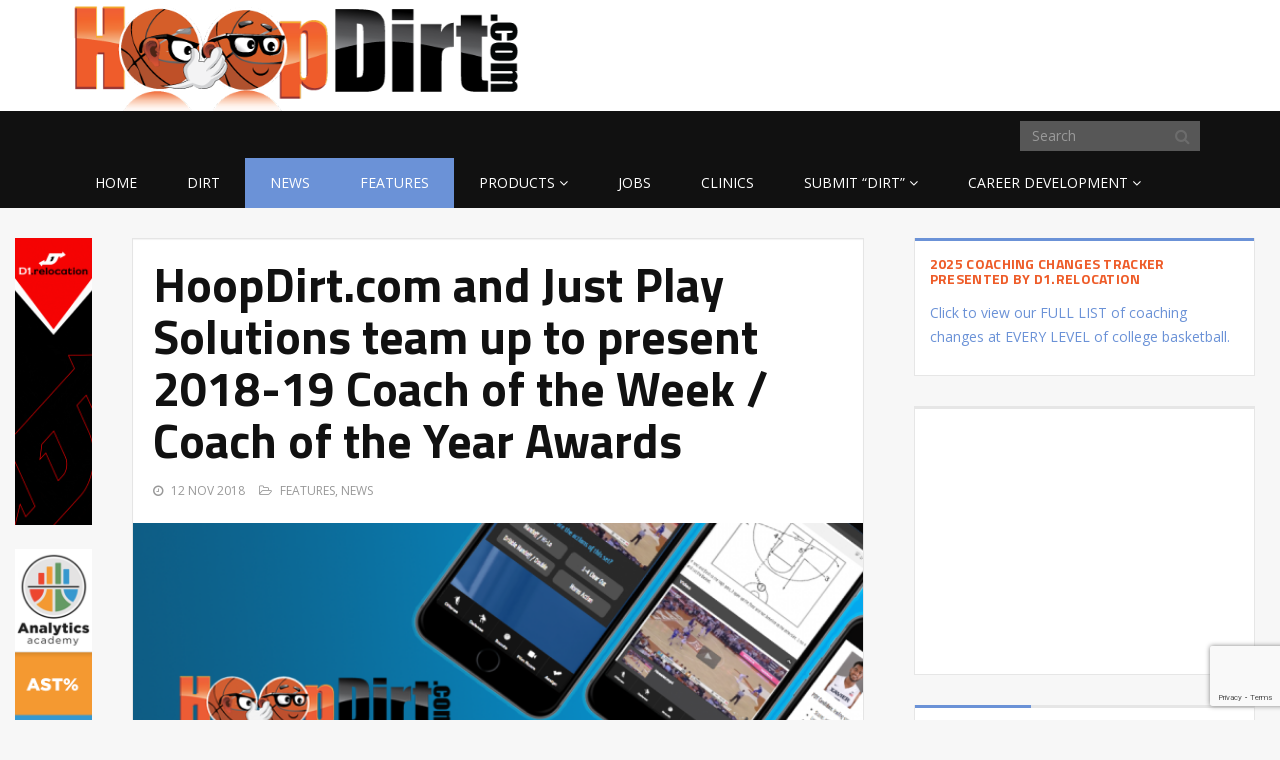

--- FILE ---
content_type: text/html; charset=UTF-8
request_url: https://hoopdirt.com/hoopdirt-com-and-just-play-solutions-team-up-to-present-2018-19-coach-of-the-week-coach-of-the-year-awards/
body_size: 12906
content:
<!DOCTYPE html>
<html lang="en-US">
<head>
	<meta charset="UTF-8">
	<title>HoopDirt.com and Just Play Solutions team up to present 2018-19 Coach of the Week / Coach of the Year Awards - HoopDirt</title>
	<meta http-equiv="X-UA-Compatible" content="IE=edge">
	<meta name="viewport" content="width=device-width, initial-scale=1.0">

	<meta name='robots' content='index, follow, max-image-preview:large, max-snippet:-1, max-video-preview:-1' />
	<style>img:is([sizes="auto" i], [sizes^="auto," i]) { contain-intrinsic-size: 3000px 1500px }</style>
	
	<!-- This site is optimized with the Yoast SEO plugin v22.1 - https://yoast.com/wordpress/plugins/seo/ -->
	<link rel="canonical" href="https://hoopdirt.com/hoopdirt-com-and-just-play-solutions-team-up-to-present-2018-19-coach-of-the-week-coach-of-the-year-awards/" />
	<meta property="og:locale" content="en_US" />
	<meta property="og:type" content="article" />
	<meta property="og:title" content="HoopDirt.com and Just Play Solutions team up to present 2018-19 Coach of the Week / Coach of the Year Awards - HoopDirt" />
	<meta property="og:description" content="For Immediate Release November 12, 2018 &nbsp; BOSTON, MA – HoopDirt.com and Just Play Solutions have strengthened their partnership by once again teaming up to present college basketball’s Coach of the Week Award, culminating in the 2018-19 Coach of the Year Award. This will be the fourth season that HoopDirt.com will recognize coaches weekly atContinue Reading &rarr;" />
	<meta property="og:url" content="https://hoopdirt.com/hoopdirt-com-and-just-play-solutions-team-up-to-present-2018-19-coach-of-the-week-coach-of-the-year-awards/" />
	<meta property="og:site_name" content="HoopDirt" />
	<meta property="article:published_time" content="2018-11-12T16:31:05+00:00" />
	<meta property="og:image" content="https://hoopdirt.com/wp-content/uploads/2018/11/4-690x340.png" />
	<meta property="og:image:width" content="690" />
	<meta property="og:image:height" content="340" />
	<meta property="og:image:type" content="image/png" />
	<meta name="author" content="The DirtKing" />
	<meta name="twitter:card" content="summary_large_image" />
	<meta name="twitter:creator" content="@hoopdirt" />
	<meta name="twitter:site" content="@hoopdirt" />
	<meta name="twitter:label1" content="Written by" />
	<meta name="twitter:data1" content="The DirtKing" />
	<meta name="twitter:label2" content="Est. reading time" />
	<meta name="twitter:data2" content="2 minutes" />
	<script type="application/ld+json" class="yoast-schema-graph">{"@context":"https://schema.org","@graph":[{"@type":"WebPage","@id":"https://hoopdirt.com/hoopdirt-com-and-just-play-solutions-team-up-to-present-2018-19-coach-of-the-week-coach-of-the-year-awards/","url":"https://hoopdirt.com/hoopdirt-com-and-just-play-solutions-team-up-to-present-2018-19-coach-of-the-week-coach-of-the-year-awards/","name":"HoopDirt.com and Just Play Solutions team up to present 2018-19 Coach of the Week / Coach of the Year Awards - HoopDirt","isPartOf":{"@id":"https://hoopdirt.com/#website"},"primaryImageOfPage":{"@id":"https://hoopdirt.com/hoopdirt-com-and-just-play-solutions-team-up-to-present-2018-19-coach-of-the-week-coach-of-the-year-awards/#primaryimage"},"image":{"@id":"https://hoopdirt.com/hoopdirt-com-and-just-play-solutions-team-up-to-present-2018-19-coach-of-the-week-coach-of-the-year-awards/#primaryimage"},"thumbnailUrl":"https://hoopdirt.com/wp-content/uploads/2018/11/4-690x340.png","datePublished":"2018-11-12T16:31:05+00:00","dateModified":"2018-11-12T16:31:05+00:00","author":{"@id":"https://hoopdirt.com/#/schema/person/81cee25bc86879524581c375bfeb2907"},"breadcrumb":{"@id":"https://hoopdirt.com/hoopdirt-com-and-just-play-solutions-team-up-to-present-2018-19-coach-of-the-week-coach-of-the-year-awards/#breadcrumb"},"inLanguage":"en-US","potentialAction":[{"@type":"ReadAction","target":["https://hoopdirt.com/hoopdirt-com-and-just-play-solutions-team-up-to-present-2018-19-coach-of-the-week-coach-of-the-year-awards/"]}]},{"@type":"ImageObject","inLanguage":"en-US","@id":"https://hoopdirt.com/hoopdirt-com-and-just-play-solutions-team-up-to-present-2018-19-coach-of-the-week-coach-of-the-year-awards/#primaryimage","url":"https://hoopdirt.com/wp-content/uploads/2018/11/4-690x340.png","contentUrl":"https://hoopdirt.com/wp-content/uploads/2018/11/4-690x340.png","width":690,"height":340},{"@type":"BreadcrumbList","@id":"https://hoopdirt.com/hoopdirt-com-and-just-play-solutions-team-up-to-present-2018-19-coach-of-the-week-coach-of-the-year-awards/#breadcrumb","itemListElement":[{"@type":"ListItem","position":1,"name":"Home","item":"https://hoopdirt.com/"},{"@type":"ListItem","position":2,"name":"News","item":"https://hoopdirt.com/news/"},{"@type":"ListItem","position":3,"name":"HoopDirt.com and Just Play Solutions team up to present 2018-19 Coach of the Week / Coach of the Year Awards"}]},{"@type":"WebSite","@id":"https://hoopdirt.com/#website","url":"https://hoopdirt.com/","name":"HoopDirt","description":"College Basketball Coaching Rumors, News, and Jobs","potentialAction":[{"@type":"SearchAction","target":{"@type":"EntryPoint","urlTemplate":"https://hoopdirt.com/?s={search_term_string}"},"query-input":"required name=search_term_string"}],"inLanguage":"en-US"},{"@type":"Person","@id":"https://hoopdirt.com/#/schema/person/81cee25bc86879524581c375bfeb2907","name":"The DirtKing","image":{"@type":"ImageObject","inLanguage":"en-US","@id":"https://hoopdirt.com/#/schema/person/image/","url":"https://secure.gravatar.com/avatar/61c274e62832bcb37ad6a0f78f9a3008?s=96&d=mm&r=g","contentUrl":"https://secure.gravatar.com/avatar/61c274e62832bcb37ad6a0f78f9a3008?s=96&d=mm&r=g","caption":"The DirtKing"},"url":"https://hoopdirt.com/author/adam/"}]}</script>
	<!-- / Yoast SEO plugin. -->


<link rel='dns-prefetch' href='//fonts.googleapis.com' />
<link rel="alternate" type="application/rss+xml" title="HoopDirt &raquo; Feed" href="https://hoopdirt.com/feed/" />
<link rel="alternate" type="application/rss+xml" title="HoopDirt &raquo; Comments Feed" href="https://hoopdirt.com/comments/feed/" />
<link rel="alternate" type="application/rss+xml" title="HoopDirt &raquo; HoopDirt.com and Just Play Solutions team up to present 2018-19 Coach of the Week / Coach of the Year Awards Comments Feed" href="https://hoopdirt.com/hoopdirt-com-and-just-play-solutions-team-up-to-present-2018-19-coach-of-the-week-coach-of-the-year-awards/feed/" />
<script type="text/javascript">
/* <![CDATA[ */
window._wpemojiSettings = {"baseUrl":"https:\/\/s.w.org\/images\/core\/emoji\/15.0.3\/72x72\/","ext":".png","svgUrl":"https:\/\/s.w.org\/images\/core\/emoji\/15.0.3\/svg\/","svgExt":".svg","source":{"concatemoji":"https:\/\/hoopdirt.com\/wp-includes\/js\/wp-emoji-release.min.js?ver=6.7.4"}};
/*! This file is auto-generated */
!function(i,n){var o,s,e;function c(e){try{var t={supportTests:e,timestamp:(new Date).valueOf()};sessionStorage.setItem(o,JSON.stringify(t))}catch(e){}}function p(e,t,n){e.clearRect(0,0,e.canvas.width,e.canvas.height),e.fillText(t,0,0);var t=new Uint32Array(e.getImageData(0,0,e.canvas.width,e.canvas.height).data),r=(e.clearRect(0,0,e.canvas.width,e.canvas.height),e.fillText(n,0,0),new Uint32Array(e.getImageData(0,0,e.canvas.width,e.canvas.height).data));return t.every(function(e,t){return e===r[t]})}function u(e,t,n){switch(t){case"flag":return n(e,"\ud83c\udff3\ufe0f\u200d\u26a7\ufe0f","\ud83c\udff3\ufe0f\u200b\u26a7\ufe0f")?!1:!n(e,"\ud83c\uddfa\ud83c\uddf3","\ud83c\uddfa\u200b\ud83c\uddf3")&&!n(e,"\ud83c\udff4\udb40\udc67\udb40\udc62\udb40\udc65\udb40\udc6e\udb40\udc67\udb40\udc7f","\ud83c\udff4\u200b\udb40\udc67\u200b\udb40\udc62\u200b\udb40\udc65\u200b\udb40\udc6e\u200b\udb40\udc67\u200b\udb40\udc7f");case"emoji":return!n(e,"\ud83d\udc26\u200d\u2b1b","\ud83d\udc26\u200b\u2b1b")}return!1}function f(e,t,n){var r="undefined"!=typeof WorkerGlobalScope&&self instanceof WorkerGlobalScope?new OffscreenCanvas(300,150):i.createElement("canvas"),a=r.getContext("2d",{willReadFrequently:!0}),o=(a.textBaseline="top",a.font="600 32px Arial",{});return e.forEach(function(e){o[e]=t(a,e,n)}),o}function t(e){var t=i.createElement("script");t.src=e,t.defer=!0,i.head.appendChild(t)}"undefined"!=typeof Promise&&(o="wpEmojiSettingsSupports",s=["flag","emoji"],n.supports={everything:!0,everythingExceptFlag:!0},e=new Promise(function(e){i.addEventListener("DOMContentLoaded",e,{once:!0})}),new Promise(function(t){var n=function(){try{var e=JSON.parse(sessionStorage.getItem(o));if("object"==typeof e&&"number"==typeof e.timestamp&&(new Date).valueOf()<e.timestamp+604800&&"object"==typeof e.supportTests)return e.supportTests}catch(e){}return null}();if(!n){if("undefined"!=typeof Worker&&"undefined"!=typeof OffscreenCanvas&&"undefined"!=typeof URL&&URL.createObjectURL&&"undefined"!=typeof Blob)try{var e="postMessage("+f.toString()+"("+[JSON.stringify(s),u.toString(),p.toString()].join(",")+"));",r=new Blob([e],{type:"text/javascript"}),a=new Worker(URL.createObjectURL(r),{name:"wpTestEmojiSupports"});return void(a.onmessage=function(e){c(n=e.data),a.terminate(),t(n)})}catch(e){}c(n=f(s,u,p))}t(n)}).then(function(e){for(var t in e)n.supports[t]=e[t],n.supports.everything=n.supports.everything&&n.supports[t],"flag"!==t&&(n.supports.everythingExceptFlag=n.supports.everythingExceptFlag&&n.supports[t]);n.supports.everythingExceptFlag=n.supports.everythingExceptFlag&&!n.supports.flag,n.DOMReady=!1,n.readyCallback=function(){n.DOMReady=!0}}).then(function(){return e}).then(function(){var e;n.supports.everything||(n.readyCallback(),(e=n.source||{}).concatemoji?t(e.concatemoji):e.wpemoji&&e.twemoji&&(t(e.twemoji),t(e.wpemoji)))}))}((window,document),window._wpemojiSettings);
/* ]]> */
</script>
<style id='wp-emoji-styles-inline-css' type='text/css'>

	img.wp-smiley, img.emoji {
		display: inline !important;
		border: none !important;
		box-shadow: none !important;
		height: 1em !important;
		width: 1em !important;
		margin: 0 0.07em !important;
		vertical-align: -0.1em !important;
		background: none !important;
		padding: 0 !important;
	}
</style>
<link rel='stylesheet' id='wp-block-library-css' href='https://hoopdirt.com/wp-includes/css/dist/block-library/style.min.css?ver=6.7.4' type='text/css' media='all' />
<style id='classic-theme-styles-inline-css' type='text/css'>
/*! This file is auto-generated */
.wp-block-button__link{color:#fff;background-color:#32373c;border-radius:9999px;box-shadow:none;text-decoration:none;padding:calc(.667em + 2px) calc(1.333em + 2px);font-size:1.125em}.wp-block-file__button{background:#32373c;color:#fff;text-decoration:none}
</style>
<style id='global-styles-inline-css' type='text/css'>
:root{--wp--preset--aspect-ratio--square: 1;--wp--preset--aspect-ratio--4-3: 4/3;--wp--preset--aspect-ratio--3-4: 3/4;--wp--preset--aspect-ratio--3-2: 3/2;--wp--preset--aspect-ratio--2-3: 2/3;--wp--preset--aspect-ratio--16-9: 16/9;--wp--preset--aspect-ratio--9-16: 9/16;--wp--preset--color--black: #000000;--wp--preset--color--cyan-bluish-gray: #abb8c3;--wp--preset--color--white: #ffffff;--wp--preset--color--pale-pink: #f78da7;--wp--preset--color--vivid-red: #cf2e2e;--wp--preset--color--luminous-vivid-orange: #ff6900;--wp--preset--color--luminous-vivid-amber: #fcb900;--wp--preset--color--light-green-cyan: #7bdcb5;--wp--preset--color--vivid-green-cyan: #00d084;--wp--preset--color--pale-cyan-blue: #8ed1fc;--wp--preset--color--vivid-cyan-blue: #0693e3;--wp--preset--color--vivid-purple: #9b51e0;--wp--preset--gradient--vivid-cyan-blue-to-vivid-purple: linear-gradient(135deg,rgba(6,147,227,1) 0%,rgb(155,81,224) 100%);--wp--preset--gradient--light-green-cyan-to-vivid-green-cyan: linear-gradient(135deg,rgb(122,220,180) 0%,rgb(0,208,130) 100%);--wp--preset--gradient--luminous-vivid-amber-to-luminous-vivid-orange: linear-gradient(135deg,rgba(252,185,0,1) 0%,rgba(255,105,0,1) 100%);--wp--preset--gradient--luminous-vivid-orange-to-vivid-red: linear-gradient(135deg,rgba(255,105,0,1) 0%,rgb(207,46,46) 100%);--wp--preset--gradient--very-light-gray-to-cyan-bluish-gray: linear-gradient(135deg,rgb(238,238,238) 0%,rgb(169,184,195) 100%);--wp--preset--gradient--cool-to-warm-spectrum: linear-gradient(135deg,rgb(74,234,220) 0%,rgb(151,120,209) 20%,rgb(207,42,186) 40%,rgb(238,44,130) 60%,rgb(251,105,98) 80%,rgb(254,248,76) 100%);--wp--preset--gradient--blush-light-purple: linear-gradient(135deg,rgb(255,206,236) 0%,rgb(152,150,240) 100%);--wp--preset--gradient--blush-bordeaux: linear-gradient(135deg,rgb(254,205,165) 0%,rgb(254,45,45) 50%,rgb(107,0,62) 100%);--wp--preset--gradient--luminous-dusk: linear-gradient(135deg,rgb(255,203,112) 0%,rgb(199,81,192) 50%,rgb(65,88,208) 100%);--wp--preset--gradient--pale-ocean: linear-gradient(135deg,rgb(255,245,203) 0%,rgb(182,227,212) 50%,rgb(51,167,181) 100%);--wp--preset--gradient--electric-grass: linear-gradient(135deg,rgb(202,248,128) 0%,rgb(113,206,126) 100%);--wp--preset--gradient--midnight: linear-gradient(135deg,rgb(2,3,129) 0%,rgb(40,116,252) 100%);--wp--preset--font-size--small: 13px;--wp--preset--font-size--medium: 20px;--wp--preset--font-size--large: 36px;--wp--preset--font-size--x-large: 42px;--wp--preset--spacing--20: 0.44rem;--wp--preset--spacing--30: 0.67rem;--wp--preset--spacing--40: 1rem;--wp--preset--spacing--50: 1.5rem;--wp--preset--spacing--60: 2.25rem;--wp--preset--spacing--70: 3.38rem;--wp--preset--spacing--80: 5.06rem;--wp--preset--shadow--natural: 6px 6px 9px rgba(0, 0, 0, 0.2);--wp--preset--shadow--deep: 12px 12px 50px rgba(0, 0, 0, 0.4);--wp--preset--shadow--sharp: 6px 6px 0px rgba(0, 0, 0, 0.2);--wp--preset--shadow--outlined: 6px 6px 0px -3px rgba(255, 255, 255, 1), 6px 6px rgba(0, 0, 0, 1);--wp--preset--shadow--crisp: 6px 6px 0px rgba(0, 0, 0, 1);}:where(.is-layout-flex){gap: 0.5em;}:where(.is-layout-grid){gap: 0.5em;}body .is-layout-flex{display: flex;}.is-layout-flex{flex-wrap: wrap;align-items: center;}.is-layout-flex > :is(*, div){margin: 0;}body .is-layout-grid{display: grid;}.is-layout-grid > :is(*, div){margin: 0;}:where(.wp-block-columns.is-layout-flex){gap: 2em;}:where(.wp-block-columns.is-layout-grid){gap: 2em;}:where(.wp-block-post-template.is-layout-flex){gap: 1.25em;}:where(.wp-block-post-template.is-layout-grid){gap: 1.25em;}.has-black-color{color: var(--wp--preset--color--black) !important;}.has-cyan-bluish-gray-color{color: var(--wp--preset--color--cyan-bluish-gray) !important;}.has-white-color{color: var(--wp--preset--color--white) !important;}.has-pale-pink-color{color: var(--wp--preset--color--pale-pink) !important;}.has-vivid-red-color{color: var(--wp--preset--color--vivid-red) !important;}.has-luminous-vivid-orange-color{color: var(--wp--preset--color--luminous-vivid-orange) !important;}.has-luminous-vivid-amber-color{color: var(--wp--preset--color--luminous-vivid-amber) !important;}.has-light-green-cyan-color{color: var(--wp--preset--color--light-green-cyan) !important;}.has-vivid-green-cyan-color{color: var(--wp--preset--color--vivid-green-cyan) !important;}.has-pale-cyan-blue-color{color: var(--wp--preset--color--pale-cyan-blue) !important;}.has-vivid-cyan-blue-color{color: var(--wp--preset--color--vivid-cyan-blue) !important;}.has-vivid-purple-color{color: var(--wp--preset--color--vivid-purple) !important;}.has-black-background-color{background-color: var(--wp--preset--color--black) !important;}.has-cyan-bluish-gray-background-color{background-color: var(--wp--preset--color--cyan-bluish-gray) !important;}.has-white-background-color{background-color: var(--wp--preset--color--white) !important;}.has-pale-pink-background-color{background-color: var(--wp--preset--color--pale-pink) !important;}.has-vivid-red-background-color{background-color: var(--wp--preset--color--vivid-red) !important;}.has-luminous-vivid-orange-background-color{background-color: var(--wp--preset--color--luminous-vivid-orange) !important;}.has-luminous-vivid-amber-background-color{background-color: var(--wp--preset--color--luminous-vivid-amber) !important;}.has-light-green-cyan-background-color{background-color: var(--wp--preset--color--light-green-cyan) !important;}.has-vivid-green-cyan-background-color{background-color: var(--wp--preset--color--vivid-green-cyan) !important;}.has-pale-cyan-blue-background-color{background-color: var(--wp--preset--color--pale-cyan-blue) !important;}.has-vivid-cyan-blue-background-color{background-color: var(--wp--preset--color--vivid-cyan-blue) !important;}.has-vivid-purple-background-color{background-color: var(--wp--preset--color--vivid-purple) !important;}.has-black-border-color{border-color: var(--wp--preset--color--black) !important;}.has-cyan-bluish-gray-border-color{border-color: var(--wp--preset--color--cyan-bluish-gray) !important;}.has-white-border-color{border-color: var(--wp--preset--color--white) !important;}.has-pale-pink-border-color{border-color: var(--wp--preset--color--pale-pink) !important;}.has-vivid-red-border-color{border-color: var(--wp--preset--color--vivid-red) !important;}.has-luminous-vivid-orange-border-color{border-color: var(--wp--preset--color--luminous-vivid-orange) !important;}.has-luminous-vivid-amber-border-color{border-color: var(--wp--preset--color--luminous-vivid-amber) !important;}.has-light-green-cyan-border-color{border-color: var(--wp--preset--color--light-green-cyan) !important;}.has-vivid-green-cyan-border-color{border-color: var(--wp--preset--color--vivid-green-cyan) !important;}.has-pale-cyan-blue-border-color{border-color: var(--wp--preset--color--pale-cyan-blue) !important;}.has-vivid-cyan-blue-border-color{border-color: var(--wp--preset--color--vivid-cyan-blue) !important;}.has-vivid-purple-border-color{border-color: var(--wp--preset--color--vivid-purple) !important;}.has-vivid-cyan-blue-to-vivid-purple-gradient-background{background: var(--wp--preset--gradient--vivid-cyan-blue-to-vivid-purple) !important;}.has-light-green-cyan-to-vivid-green-cyan-gradient-background{background: var(--wp--preset--gradient--light-green-cyan-to-vivid-green-cyan) !important;}.has-luminous-vivid-amber-to-luminous-vivid-orange-gradient-background{background: var(--wp--preset--gradient--luminous-vivid-amber-to-luminous-vivid-orange) !important;}.has-luminous-vivid-orange-to-vivid-red-gradient-background{background: var(--wp--preset--gradient--luminous-vivid-orange-to-vivid-red) !important;}.has-very-light-gray-to-cyan-bluish-gray-gradient-background{background: var(--wp--preset--gradient--very-light-gray-to-cyan-bluish-gray) !important;}.has-cool-to-warm-spectrum-gradient-background{background: var(--wp--preset--gradient--cool-to-warm-spectrum) !important;}.has-blush-light-purple-gradient-background{background: var(--wp--preset--gradient--blush-light-purple) !important;}.has-blush-bordeaux-gradient-background{background: var(--wp--preset--gradient--blush-bordeaux) !important;}.has-luminous-dusk-gradient-background{background: var(--wp--preset--gradient--luminous-dusk) !important;}.has-pale-ocean-gradient-background{background: var(--wp--preset--gradient--pale-ocean) !important;}.has-electric-grass-gradient-background{background: var(--wp--preset--gradient--electric-grass) !important;}.has-midnight-gradient-background{background: var(--wp--preset--gradient--midnight) !important;}.has-small-font-size{font-size: var(--wp--preset--font-size--small) !important;}.has-medium-font-size{font-size: var(--wp--preset--font-size--medium) !important;}.has-large-font-size{font-size: var(--wp--preset--font-size--large) !important;}.has-x-large-font-size{font-size: var(--wp--preset--font-size--x-large) !important;}
:where(.wp-block-post-template.is-layout-flex){gap: 1.25em;}:where(.wp-block-post-template.is-layout-grid){gap: 1.25em;}
:where(.wp-block-columns.is-layout-flex){gap: 2em;}:where(.wp-block-columns.is-layout-grid){gap: 2em;}
:root :where(.wp-block-pullquote){font-size: 1.5em;line-height: 1.6;}
</style>
<link rel='stylesheet' id='contact-form-7-css' href='https://hoopdirt.com/wp-content/plugins/contact-form-7/includes/css/styles.css?ver=5.8.7' type='text/css' media='all' />
<link rel='stylesheet' id='tablepress-default-css' href='https://hoopdirt.com/wp-content/plugins/tablepress/css/build/default.css?ver=3.1' type='text/css' media='all' />
<link rel='stylesheet' id='themeum_style-css' href='https://hoopdirt.com/wp-content/themes/sportsline/style.css?ver=6.7.4' type='text/css' media='all' />
<link rel='stylesheet' id='font1-css' href="https://fonts.googleapis.com/css?family=Open+Sans%3A300%2C400&#038;ver=6.7.4" type='text/css' media='all' />
<link rel='stylesheet' id='font2-css' href="https://fonts.googleapis.com/css?family=Titillium+Web%3A400%2C500%2C700&#038;ver=6.7.4" type='text/css' media='all' />
<link rel='stylesheet' id='flexslider-css' href='https://hoopdirt.com/wp-content/themes/sportsline/assets/css/flexslider.css?ver=6.7.4' type='text/css' media='all' />
<script type="text/javascript" src="https://hoopdirt.com/wp-includes/js/jquery/jquery.min.js?ver=3.7.1" id="jquery-core-js"></script>
<script type="text/javascript" src="https://hoopdirt.com/wp-includes/js/jquery/jquery-migrate.min.js?ver=3.4.1" id="jquery-migrate-js"></script>
<link rel="https://api.w.org/" href="https://hoopdirt.com/wp-json/" /><link rel="alternate" title="JSON" type="application/json" href="https://hoopdirt.com/wp-json/wp/v2/posts/45022" /><link rel="EditURI" type="application/rsd+xml" title="RSD" href="https://hoopdirt.com/xmlrpc.php?rsd" />
<meta name="generator" content="WordPress 6.7.4" />
<link rel='shortlink' href='https://hoopdirt.com/?p=45022' />
<link rel="alternate" title="oEmbed (JSON)" type="application/json+oembed" href="https://hoopdirt.com/wp-json/oembed/1.0/embed?url=https%3A%2F%2Fhoopdirt.com%2Fhoopdirt-com-and-just-play-solutions-team-up-to-present-2018-19-coach-of-the-week-coach-of-the-year-awards%2F" />
<link rel="alternate" title="oEmbed (XML)" type="text/xml+oembed" href="https://hoopdirt.com/wp-json/oembed/1.0/embed?url=https%3A%2F%2Fhoopdirt.com%2Fhoopdirt-com-and-just-play-solutions-team-up-to-present-2018-19-coach-of-the-week-coach-of-the-year-awards%2F&#038;format=xml" />

<!-- BEGIN Clicky Analytics v2.2.3 Tracking - https://deconf.com/clicky-analytics-dashboard-wordpress/ -->
<script type="text/javascript">
  var clicky_custom = clicky_custom || {};
  clicky_custom.outbound_pattern = ['/go/','/out/'];
</script>

<script async src="//static.getclicky.com/101134632.js"></script>

<!-- END Clicky Analytics v2.2.3 Tracking - https://deconf.com/clicky-analytics-dashboard-wordpress/ -->

<link rel="icon" href="https://hoopdirt.com/wp-content/uploads/2025/12/cropped-Untitled-design-2025-12-23T180809.803-32x32.png" sizes="32x32" />
<link rel="icon" href="https://hoopdirt.com/wp-content/uploads/2025/12/cropped-Untitled-design-2025-12-23T180809.803-192x192.png" sizes="192x192" />
<link rel="apple-touch-icon" href="https://hoopdirt.com/wp-content/uploads/2025/12/cropped-Untitled-design-2025-12-23T180809.803-180x180.png" />
<meta name="msapplication-TileImage" content="https://hoopdirt.com/wp-content/uploads/2025/12/cropped-Untitled-design-2025-12-23T180809.803-270x270.png" />

</head>
<body class="post-template-default single single-post postid-45022 single-format-standard">

	<header role="banner" >
		<div class="container">

			<div id="header" class="row">
				<div class="col-sm-5 col-xs-7">
					<h1 class="logo"><a href="https://hoopdirt.com"><img class="img-responsive" src="https://hoopdirt.com/wp-content/themes/sportsline/assets/images/logo.png" alt="logo"></a></h1>
				</div><!-- /.col-sm-6 -->

				<div class="col-sm-7 hidden-xs vertical-middle text-right ">
					<div id="adsense_widget-6" class="widget widget_adsense_widget"><div class="google-adsense"><script async src="//pagead2.googlesyndication.com/pagead/js/adsbygoogle.js"></script>
<!-- HD New: Right Header -->
<ins class="adsbygoogle"
     style="display:inline-block;width:320px;height:50px"
     data-ad-client="ca-pub-8025617226518524"
     data-ad-slot="3926699985"></ins>
<script>
(adsbygoogle = window.adsbygoogle || []).push({});
</script></div></div>				</div><!-- /.col-sm-6 -->

			</div><!-- /.row -->

		</div>
		<nav class="navbar-main clearfix" role="navigation">
			<div class="container">
				<div class="navbar-header">
					<button type="button" class="navbar-toggle" data-toggle="collapse" data-target=".navbar-collapse">
						<span class="sr-only">Toggle navigation</span>
						<i class="fa fa-bars"></i>
					</button>
				</div><!--/.navbar-header-->
				<form class="navbar-form navbar-right" role="search" method="get" id="searchform" action="https://hoopdirt.com/" >
    <input type="text" value="" name="s" id="s" class="form-control" placeholder="Search" />
    <i class="fa fa-search"></i>
</form>				<div class="collapse navbar-collapse">
					<div class="menu-primary-navigation-container"><ul id="menu-primary-navigation" class="nav navbar-nav"><li id="menu-item-60"class=" menu-item menu-item-type-post_type menu-item-object-page menu-item-home"><a href="https://hoopdirt.com/">Home</a></li>
<li id="menu-item-4082"class=" menu-item menu-item-type-taxonomy menu-item-object-category"><a href="https://hoopdirt.com/category/dirt/">Dirt</a></li>
<li id="menu-item-4084"class=" menu-item menu-item-type-taxonomy menu-item-object-category current-post-ancestor current-menu-parent current-post-parent"><a href="https://hoopdirt.com/category/news/">News</a></li>
<li id="menu-item-9971"class=" menu-item menu-item-type-taxonomy menu-item-object-category current-post-ancestor current-menu-parent current-post-parent"><a href="https://hoopdirt.com/category/features/">Features</a></li>
<li id="menu-item-44458"class=" menu-item menu-item-type-taxonomy menu-item-object-category menu-item-has-children"><a href="https://hoopdirt.com/category/coaching-products/">Products</a>
<ul role="menu" class="sub-menu">
	<li id="menu-item-480209"class=" menu-item menu-item-type-taxonomy menu-item-object-category"><a href="https://hoopdirt.com/category/coaching-products/playbook/">Playbook</a></li>
</ul>
</li>
<li id="menu-item-47"class=" menu-item menu-item-type-post_type_archive menu-item-object-job"><a href="https://hoopdirt.com/job/">Jobs</a></li>
<li id="menu-item-9972"class=" menu-item menu-item-type-post_type_archive menu-item-object-clinic"><a href="https://hoopdirt.com/clinic/">Clinics</a></li>
<li id="menu-item-14"class=" menu-item menu-item-type-post_type menu-item-object-page menu-item-has-children"><a href="https://hoopdirt.com/submit-your-dirt/">Submit &#8220;Dirt&#8221;</a>
<ul role="menu" class="sub-menu">
	<li id="menu-item-42051"class=" menu-item menu-item-type-post_type menu-item-object-page"><a href="https://hoopdirt.com/submit-your-dirt/">Submit your &#8220;Dirt&#8221;</a></li>
	<li id="menu-item-42043"class=" menu-item menu-item-type-post_type menu-item-object-page"><a href="https://hoopdirt.com/submit-a-job/">Submit a job</a></li>
	<li id="menu-item-43798"class=" menu-item menu-item-type-post_type menu-item-object-page"><a href="https://hoopdirt.com/submit-a-clinic/">Submit a clinic</a></li>
	<li id="menu-item-42046"class=" menu-item menu-item-type-post_type menu-item-object-page"><a href="https://hoopdirt.com/advertise-with-us/">Advertise with us</a></li>
	<li id="menu-item-77477"class=" menu-item menu-item-type-post_type menu-item-object-page"><a href="https://hoopdirt.com/contact-us/">Contact us</a></li>
</ul>
</li>
<li id="menu-item-1042642"class=" menu-item menu-item-type-custom menu-item-object-custom menu-item-has-children"><a href="#">Career Development</a>
<ul role="menu" class="sub-menu">
	<li id="menu-item-40049"class=" menu-item menu-item-type-post_type menu-item-object-page"><a href="https://hoopdirt.com/hd-social-media/">Career Services</a></li>
	<li id="menu-item-1042648"class=" menu-item menu-item-type-taxonomy menu-item-object-category"><a href="https://hoopdirt.com/category/uncategorized/career-articles/">Career Articles</a></li>
</ul>
</li>
</ul></div>				</div><!-- /.navbar-collapse -->
			</div><!-- /.container -->
		</nav><!--/.navbar-->
	</header><!--/header-->
	<section id="main-body-wrapper" class="container-fluid">
		<div class="row">
			<div class="col-sm-2 col-lg-1 hidden-xs">

				  <a href="https://www.d1relocation.com/  " target="_blank">
					<img src="https://hoopdirt.com/wp-content/uploads/2018/05/D1.r-160x600-for-Hoopdirt.gif" class="img-responsive">
				</a><br />
  <a href="https://justplaysolutions.com/analytics-academy/?ref=hoopdirt" target="_blank">
					<img src="https://hoopdirt.com/wp-content/uploads/2018/05/aa-hoopdirt.gif" class="img-responsive">
				</a><br />
				
			</div>
			<div class="col-xs-12 col-sm-10 col-lg-11">
				<div class="row" id="main-body">

<div id="content" class="site-content col-md-8" role="main">

		

	<article id="post-45022" class="post-45022 post type-post status-publish format-standard has-post-thumbnail hentry category-features category-news tag-coach-of-the-week tag-just-play-solutions">
		<div class="well">
    <header class="entry-header">

                <h1 class="entry-title">
            HoopDirt.com and Just Play Solutions team up to present 2018-19 Coach of the Week / Coach of the Year Awards                    </h1>
        
        <div class="entry-meta">
            <ul>
                <!--<li class="author"><i class="fa fa-pencil"></i> <a href="https://hoopdirt.com/author/adam/" title="Posts by The DirtKing" rel="author">The DirtKing</a></li>-->

                <li class="date"><i class="fa fa-clock-o"></i> <time class="entry-date" datetime="2018-11-12T11:31:05-05:00">12 Nov 2018</time></li>

                <li class="category"><i class="fa fa-folder-open-o"></i> <a href="https://hoopdirt.com/category/features/" rel="category tag">Features</a>, <a href="https://hoopdirt.com/category/news/" rel="category tag">News</a></li>

                                       
            </ul>
        </div><!--/.entry-meta -->

                <div class="entry-thumbnail" style="margin-bottom: 0">
            <img width="690" height="340" src="https://hoopdirt.com/wp-content/uploads/2018/11/4-690x340.png" class="attachment-thumb-large size-thumb-large wp-post-image" alt="" decoding="async" fetchpriority="high" srcset="https://hoopdirt.com/wp-content/uploads/2018/11/4-690x340.png 690w, https://hoopdirt.com/wp-content/uploads/2018/11/4-690x340-300x148.png 300w" sizes="(max-width: 690px) 100vw, 690px" />        </div>
        <p class="photo-credit"></p>

        
    </header><!--/.entry-header -->

        <div class="entry-content">
        <div class="google-adsense"><script async src="//pagead2.googlesyndication.com/pagead/js/adsbygoogle.js"></script>
<!-- Single Post Banner -->
<ins class="adsbygoogle"
     style="display:inline-block;width:468px;height:60px"
     data-ad-client="ca-pub-8025617226518524"
     data-ad-slot="5623759188"></ins>
<script>
(adsbygoogle = window.adsbygoogle || []).push({});
</script></div>

                <p><strong><em>For Immediate Release</em></strong><br />
November 12, 2018</p>
<p>&nbsp;</p>
<p><strong>BOSTON, MA</strong> – <strong><a href="https://hoopdirt.com/">HoopDirt.com</a></strong> and <strong><a href="http://www.justplaysolutions.com/">Just Play Solutions</a></strong> have strengthened their partnership by once again teaming up to present college basketball’s Coach of the Week Award, culminating in the 2018-19 Coach of the Year Award. This will be the fourth season that HoopDirt.com will recognize coaches weekly at the DI, DII, DIII, NAIA, and Junior College levels for their accomplishments. Each weekly winner is eligible to receive the Coach of the Year Award at the conclusion of the 2018-19 college basketball season.</p>
<p>“I am thrilled that Just Play Solutions is returning as our partner for the 2018-19 Coach of the Week award program” said <strong>HoopDirt.com’s Adam Nelson</strong>. “One of the goals of HoopDirt.com has always been to help coaches. By exposing them to a quality product and to the unbelievable staff of Just Play Solutions, I feel that we are doing our job by making it easier for coaches to do theirs. We have been working with Just Play Solutions for the past year, and are excited to continue to grow our partnership with this major player in the sports technology world.”</p>
<p><strong>Austin Barone</strong> <strong>founder of Just Play Solutions</strong>, “Adam and his staff have been a great partner for us, and it was an easy decision to extend that relationship and once again support the Coach of the Week, which will honor coaches for their work each week during the season. This aligns with why we even got into the business.”</p>
<p>The first Coach of the Week winners will be announced on Monday, November 19th, and will continue throughout the 2018-19 season. If you have a coach that you would like to nominate, please email us at: <a href="/cdn-cgi/l/email-protection#ec8f838d8f84838a9b898987ac8483839c88859e98c28f8381"><span class="__cf_email__" data-cfemail="7c1f131d1f14131a0b1919173c1413130c18150e08521f1311">[email&#160;protected]</span></a>.</p>
<hr />
<p><strong><em>About </em></strong><a href="https://hoopdirt.com/"><strong><em>HoopDirt.com</em></strong></a></p>
<p><em>HoopDirt.com is the largest website in the country dedicated specifically to college basketball coaching news, jobs, and rumors at all levels. HoopDirt.com brings a unique insider perspective to the world of college basketball coaching – it was founded by college coaches as a way to help the college basketball community stay informed of what is going on in the coaching profession. HoopDirt.com currently has a Twitter following of over 35,000, and receives nearly three-million page views per month.  </em></p>
<p><strong><em>About </em></strong><a href="http://www.justplaysolutions.com/"><strong><em>Just Play Solutions</em></strong></a></p>
<p><em>Just Play Solutions has become the market leader in helping coaches prepare faster and teach athletes more effectively. From our digital coaching tools to interactive mobile app coaches can build playbooks, scouting reports, integrate video and even quiz players. Working with over 500 programs from high school to the professional levels, Just Play has a solution for any budget or need. Just Play currently has products available for Basketball, Football, Soccer, and Lacrosse.</em></p>
        
    </div>
    Tagged with: <span class="label label-default"><a href="https://hoopdirt.com/tag/coach-of-the-week/" rel="tag">Coach of the Week</a></span> <span class="label label-default"><a href="https://hoopdirt.com/tag/just-play-solutions/" rel="tag">just play solutions</a></span>
    
    <footer>
                <hr>
        	<a 
	onclick="javascript:window.open(this.href,
	'', 'menubar=no,toolbar=no,resizable=yes,scrollbars=yes,height=600,width=600');return false;" 
	href="https://www.facebook.com/sharer/sharer.php?u=https://hoopdirt.com/hoopdirt-com-and-just-play-solutions-team-up-to-present-2018-19-coach-of-the-week-coach-of-the-year-awards/"
	class="btn btn-facebook btn-icon">
	<i class="fa fa-facebook"></i> Share on Facebook
</a>

<a onclick="javascript:window.open(this.href,
'', 'menubar=no,toolbar=no,resizable=yes,scrollbars=yes,height=600,width=600');return false;" 
href="https://twitter.com/intent/tweet?status=HoopDirt.com and Just Play Solutions team up to present 2018-19 Coach of the Week / Coach of the Year Awards https://hoopdirt.com/hoopdirt-com-and-just-play-solutions-team-up-to-present-2018-19-coach-of-the-week-coach-of-the-year-awards/" 
class="btn btn-twitter btn-icon"><i class="fa fa-twitter"></i> Share on Twitter
</a>
        <div class="google-adsense" style="width: 100%; margin-top: 40px">
            <script data-cfasync="false" src="/cdn-cgi/scripts/5c5dd728/cloudflare-static/email-decode.min.js"></script><script async src="//pagead2.googlesyndication.com/pagead/js/adsbygoogle.js"></script>
            <!-- HD NEW: end of post -->
            <ins class="adsbygoogle"
            style="display:inline-block;width:728px;height:90px"
            data-ad-client="ca-pub-8025617226518524"
            data-ad-slot="7418975985"></ins>
            <script>
                (adsbygoogle = window.adsbygoogle || []).push({});
            </script>
        </div>
    </footer>
</div>		
<div id="disqus_thread"></div>

		
<div class="well">
	<div class="related-posts">
		<h3 style="margin-top: 0;margin-bottom: 20px;">Related Posts</h3>
		<div class="row">
							<div class="relatedthumb col-sm-4">
					<div class="related-thumbnail">
						<a href="https://hoopdirt.com/hoopdirt-com-and-just-play-solutions-team-up-again-for-coach-of-the-week-award/"><img width="690" height="340" src="https://hoopdirt.com/wp-content/uploads/2020/11/cow1.jpg" class="attachment-post-thumbnail size-post-thumbnail wp-post-image" alt="" decoding="async" srcset="https://hoopdirt.com/wp-content/uploads/2020/11/cow1.jpg 690w, https://hoopdirt.com/wp-content/uploads/2020/11/cow1-300x148.jpg 300w" sizes="(max-width: 690px) 100vw, 690px" /></a>
					</div>
					<h5 class="entry-title"><a href="https://hoopdirt.com/hoopdirt-com-and-just-play-solutions-team-up-again-for-coach-of-the-week-award/">HoopDirt.com and Just Play Solutions team up again for Coach of the Week Award</a></h5>
				</div>
							<div class="relatedthumb col-sm-4">
					<div class="related-thumbnail">
						<a href="https://hoopdirt.com/stay-ready-program/"><img width="1035" height="510" src="https://hoopdirt.com/wp-content/uploads/2020/08/stay-ready-hoopdirt.jpg" class="attachment-post-thumbnail size-post-thumbnail wp-post-image" alt="" decoding="async" srcset="https://hoopdirt.com/wp-content/uploads/2020/08/stay-ready-hoopdirt.jpg 1035w, https://hoopdirt.com/wp-content/uploads/2020/08/stay-ready-hoopdirt-300x148.jpg 300w, https://hoopdirt.com/wp-content/uploads/2020/08/stay-ready-hoopdirt-1024x505.jpg 1024w, https://hoopdirt.com/wp-content/uploads/2020/08/stay-ready-hoopdirt-768x378.jpg 768w, https://hoopdirt.com/wp-content/uploads/2020/08/stay-ready-hoopdirt-690x340.jpg 690w" sizes="(max-width: 1035px) 100vw, 1035px" /></a>
					</div>
					<h5 class="entry-title"><a href="https://hoopdirt.com/stay-ready-program/">Stay Ready Program</a></h5>
				</div>
							<div class="relatedthumb col-sm-4">
					<div class="related-thumbnail">
						<a href="https://hoopdirt.com/hoop-insights-cole-anthony-will-get-even-better-unc/"><img width="1000" height="562" src="https://hoopdirt.com/wp-content/uploads/2019/11/ColeAnthony.png" class="attachment-post-thumbnail size-post-thumbnail wp-post-image" alt="Cole Anthony" decoding="async" loading="lazy" srcset="https://hoopdirt.com/wp-content/uploads/2019/11/ColeAnthony.png 1000w, https://hoopdirt.com/wp-content/uploads/2019/11/ColeAnthony-300x169.png 300w, https://hoopdirt.com/wp-content/uploads/2019/11/ColeAnthony-768x432.png 768w" sizes="auto, (max-width: 1000px) 100vw, 1000px" /></a>
					</div>
					<h5 class="entry-title"><a href="https://hoopdirt.com/hoop-insights-cole-anthony-will-get-even-better-unc/">Hoop Insights: How Cole Anthony will get even better for UNC</a></h5>
				</div>
					</div>
	</div>
</div>

	</article><!--/#post-->
	
</div><!--/#content -->
    <div id="sidebar" class="col-md-4 sidebar" role="complementary">
        <div class="sidebar-inner">
            <aside class="widget-area">
                <div id="text-5" class="widget widget_text"><h2 class="widgettitle">2025 Coaching Changes Tracker Presented by D1.relocation</h2>
			<div class="textwidget"><p><a href="https://hoopdirt.com/2024-college-basketball-coaching-changes-tracker/">Click to view our FULL LIST of coaching changes at EVERY LEVEL of college basketball.</a></p>
</div>
		</div><div id="adsense_widget-8" class="widget widget_adsense_widget"><div class="google-adsense"><script async src="//pagead2.googlesyndication.com/pagead/js/adsbygoogle.js"></script>
<!-- HD NEW: Right Sidebar -->
<ins class="adsbygoogle"
     style="display:block"
     data-ad-client="ca-pub-8025617226518524"
     data-ad-slot="8496500386"
     data-ad-format="auto"></ins>
<script>
(adsbygoogle = window.adsbygoogle || []).push({});
</script></div></div><div id="latest_posts_type_widget-2" class="widget widget_latest_posts_type_widget"><h2 class="widgettitle">Latest Jobs</h2>
<div class="latest-posts"><div class="media"><div class="pull-left"><a href="https://hoopdirt.com/job/director-of-camps-events-run-the-show-ohio/"><img width="64" height="64" src="https://hoopdirt.com/wp-content/uploads/2025/11/K5YAOTpf_400x400-64x64.jpg" class="img-responsive wp-post-image" alt="" decoding="async" loading="lazy" srcset="https://hoopdirt.com/wp-content/uploads/2025/11/K5YAOTpf_400x400-64x64.jpg 64w, https://hoopdirt.com/wp-content/uploads/2025/11/K5YAOTpf_400x400-150x150.jpg 150w, https://hoopdirt.com/wp-content/uploads/2025/11/K5YAOTpf_400x400.jpg 291w" sizes="auto, (max-width: 64px) 100vw, 64px" /></a></div><div class="media-body"><h3 class="entry-title"><a href="https://hoopdirt.com/job/director-of-camps-events-run-the-show-ohio/">Director of Camps &#038; Events &#8211; Run The Show (Ohio)</a></h3><div class="entry-meta small"><i class="fa fa-calendar"></i> 20 Nov 2025</div></div></div><div class="media"><div class="pull-left"><a href="https://hoopdirt.com/job/director-of-mens-basketball-operations-harvard-university/"><img width="64" height="64" src="https://hoopdirt.com/wp-content/uploads/2025/11/5-2025-11-18T115629.369-64x64.png" class="img-responsive wp-post-image" alt="" decoding="async" loading="lazy" srcset="https://hoopdirt.com/wp-content/uploads/2025/11/5-2025-11-18T115629.369-64x64.png 64w, https://hoopdirt.com/wp-content/uploads/2025/11/5-2025-11-18T115629.369-150x150.png 150w" sizes="auto, (max-width: 64px) 100vw, 64px" /></a></div><div class="media-body"><h3 class="entry-title"><a href="https://hoopdirt.com/job/director-of-mens-basketball-operations-harvard-university/">Director of Men&#8217;s Basketball Operations &#8211; Harvard University</a></h3><div class="entry-meta small"><i class="fa fa-calendar"></i> 18 Nov 2025</div></div></div><div class="media"><div class="pull-left"><a href="https://hoopdirt.com/job/boys-prep-basketball-head-coach-national-basketball-assistant-coach-perkiomen-school/"><img width="64" height="64" src="https://hoopdirt.com/wp-content/uploads/2025/10/LyEDIAS8_400x400-64x64.jpg" class="img-responsive wp-post-image" alt="" decoding="async" loading="lazy" srcset="https://hoopdirt.com/wp-content/uploads/2025/10/LyEDIAS8_400x400-64x64.jpg 64w, https://hoopdirt.com/wp-content/uploads/2025/10/LyEDIAS8_400x400-300x300.jpg 300w, https://hoopdirt.com/wp-content/uploads/2025/10/LyEDIAS8_400x400-150x150.jpg 150w, https://hoopdirt.com/wp-content/uploads/2025/10/LyEDIAS8_400x400.jpg 400w" sizes="auto, (max-width: 64px) 100vw, 64px" /></a></div><div class="media-body"><h3 class="entry-title"><a href="https://hoopdirt.com/job/boys-prep-basketball-head-coach-national-basketball-assistant-coach-perkiomen-school/">Boys Prep Basketball Head Coach, National Basketball Assistant Coach – Perkiomen School</a></h3><div class="entry-meta small"><i class="fa fa-calendar"></i> 17 Oct 2025</div></div></div><a class="btn btn-sm btn-primary" href="https://hoopdirt.com/job/">View All &rarr;</a></div></div><div id="adsense_widget-2" class="widget widget_adsense_widget"><div class="google-adsense"><script async src="//pagead2.googlesyndication.com/pagead/js/adsbygoogle.js"></script>
<!-- HD NEW: Right Sidebar -->
<ins class="adsbygoogle"
     style="display:block"
     data-ad-client="ca-pub-8025617226518524"
     data-ad-slot="8496500386"
     data-ad-format="auto"></ins>
<script>
(adsbygoogle = window.adsbygoogle || []).push({});
</script></div></div><div id="text-3" class="widget widget_text"><h2 class="widgettitle">Social Media</h2>
			<div class="textwidget"><a class="twitter-timeline" href="https://twitter.com/HoopDirt" data-widget-id="581131493529018369">Tweets by @HoopDirt</a>
<script>!function(d,s,id){var js,fjs=d.getElementsByTagName(s)[0],p=/^http:/.test(d.location)?'http':'https';if(!d.getElementById(id)){js=d.createElement(s);js.id=id;js.src=p+"://platform.twitter.com/widgets.js";fjs.parentNode.insertBefore(js,fjs);}}(document,"script","twitter-wjs");</script></div>
		</div>            </aside>
        </div>
    </div>

	</div>
</div>
</div>
</section>
<section id="bottom">
	<div class="container">
		<div class="row">
			<div class="col-sm-6 col-md-3"><div id="text-2" class="widget widget_text"><h2 class="widgettitle">About HoopDirt</h2>
			<div class="textwidget">HoopDirt is your source for the latest college basketball coaching news, rumors, and job postings. Founded, monitored, and run by college coaches.</div>
		</div></div><div class="col-sm-6 col-md-3"><div id="tag_cloud-2" class="widget widget_tag_cloud"><h2 class="widgettitle">Tags</h2>
<div class="tagcloud"><a href="https://hoopdirt.com/tag/acc/" class="tag-cloud-link tag-link-9 tag-link-position-1" style="font-size: 12.22641509434pt;" aria-label="ACC (362 items)">ACC</a>
<a href="https://hoopdirt.com/tag/big-ten/" class="tag-cloud-link tag-link-278 tag-link-position-2" style="font-size: 8pt;" aria-label="Big Ten (250 items)">Big Ten</a>
<a href="https://hoopdirt.com/tag/d2/" class="tag-cloud-link tag-link-2246 tag-link-position-3" style="font-size: 21.471698113208pt;" aria-label="D2 (809 items)">D2</a>
<a href="https://hoopdirt.com/tag/d3/" class="tag-cloud-link tag-link-317 tag-link-position-4" style="font-size: 21.471698113208pt;" aria-label="D3 (811 items)">D3</a>
<a href="https://hoopdirt.com/tag/di/" class="tag-cloud-link tag-link-229 tag-link-position-5" style="font-size: 10.11320754717pt;" aria-label="DI (301 items)">DI</a>
<a href="https://hoopdirt.com/tag/dii/" class="tag-cloud-link tag-link-213 tag-link-position-6" style="font-size: 21.471698113208pt;" aria-label="DII (806 items)">DII</a>
<a href="https://hoopdirt.com/tag/diii/" class="tag-cloud-link tag-link-207 tag-link-position-7" style="font-size: 22pt;" aria-label="DIII (859 items)">DIII</a>
<a href="https://hoopdirt.com/tag/juco/" class="tag-cloud-link tag-link-39086 tag-link-position-8" style="font-size: 16.981132075472pt;" aria-label="JUCO (554 items)">JUCO</a>
<a href="https://hoopdirt.com/tag/naia/" class="tag-cloud-link tag-link-126 tag-link-position-9" style="font-size: 21.471698113208pt;" aria-label="NAIA (817 items)">NAIA</a>
<a href="https://hoopdirt.com/tag/sec/" class="tag-cloud-link tag-link-35 tag-link-position-10" style="font-size: 10.905660377358pt;" aria-label="SEC (320 items)">SEC</a></div>
</div></div><div class="col-sm-6 col-md-3"><div id="nav_menu-3" class="widget widget_nav_menu"><h2 class="widgettitle">Quick Links</h2>
<div class="menu-quick-links-footer-container"><ul id="menu-quick-links-footer" class="menu"><li id="menu-item-6677" class="menu-item menu-item-type-post_type_archive menu-item-object-job menu-item-6677"><a href="https://hoopdirt.com/job/">Jobs</a></li>
<li id="menu-item-6676" class="menu-item menu-item-type-post_type menu-item-object-page menu-item-6676"><a href="https://hoopdirt.com/submit-your-dirt/">Submit Your &#8220;Dirt&#8221;</a></li>
<li id="menu-item-9968" class="menu-item menu-item-type-custom menu-item-object-custom menu-item-9968"><a href="http://whoopdirt.com">WHoopDirt.com &#8211; Women&#8217;s Basketball</a></li>
</ul></div></div></div><div class="col-sm-6 col-md-3"><div id="nav_menu-4" class="widget widget_nav_menu"><h2 class="widgettitle">Using HoopDirt</h2>
<div class="menu-using-hoopdirt-footer-container"><ul id="menu-using-hoopdirt-footer" class="menu"><li id="menu-item-6673" class="menu-item menu-item-type-post_type menu-item-object-page menu-item-6673"><a href="https://hoopdirt.com/privacy/">Privacy Policy</a></li>
<li id="menu-item-6674" class="menu-item menu-item-type-post_type menu-item-object-page menu-item-6674"><a href="https://hoopdirt.com/terms-of-use/">Terms</a></li>
</ul></div></div></div>		</div>
	</div>
</section>

<footer id="footer" class="clearfix">
	<div class="container">
		<div class="row">
			<div id="footer1" class="col-sm-6">
				<div class="footer1">
					<span class="copyright">
						Copyright 2026, HoopDirt.com
					</span>
				</div>
			</div>
			<div id="footer2" class="col-sm-6">
				<a id="gototop" class="gototop" href="#"><i class="fa fa-angle-up"></i></a><!--#gototop-->
			
				<span class="brand-info">
					Designed by <a href="http://surge4.com" target="_blank">Surge4</a> - a Chapel Hill, NC company
				</span>
			</div>
		</div><!--/.row-->
	</div><!--/.container-->
</footer><!--/#footer-->

<script>
  (function(i,s,o,g,r,a,m){i['GoogleAnalyticsObject']=r;i[r]=i[r]||function(){
  (i[r].q=i[r].q||[]).push(arguments)},i[r].l=1*new Date();a=s.createElement(o),
  m=s.getElementsByTagName(o)[0];a.async=1;a.src=g;m.parentNode.insertBefore(a,m)
  })(window,document,'script','//www.google-analytics.com/analytics.js','ga');

  ga('create', 'UA-49830377-3', 'auto');
  ga('send', 'pageview');

</script>
<script type="text/javascript" src="https://hoopdirt.com/wp-content/plugins/contact-form-7/includes/swv/js/index.js?ver=5.8.7" id="swv-js"></script>
<script type="text/javascript" id="contact-form-7-js-extra">
/* <![CDATA[ */
var wpcf7 = {"api":{"root":"https:\/\/hoopdirt.com\/wp-json\/","namespace":"contact-form-7\/v1"},"cached":"1"};
/* ]]> */
</script>
<script type="text/javascript" src="https://hoopdirt.com/wp-content/plugins/contact-form-7/includes/js/index.js?ver=5.8.7" id="contact-form-7-js"></script>
<script type="text/javascript" id="disqus_count-js-extra">
/* <![CDATA[ */
var countVars = {"disqusShortname":"hoopdirt"};
/* ]]> */
</script>
<script type="text/javascript" src="https://hoopdirt.com/wp-content/plugins/disqus-comment-system/public/js/comment_count.js?ver=3.0.24.1" id="disqus_count-js"></script>
<script type="text/javascript" id="disqus_embed-js-extra">
/* <![CDATA[ */
var embedVars = {"disqusConfig":{"integration":"wordpress 3.0.24.1"},"disqusIdentifier":"45022 https:\/\/hoopdirt.com\/?p=45022","disqusShortname":"hoopdirt","disqusTitle":"HoopDirt.com and Just Play Solutions team up to present 2018-19 Coach of the Week \/ Coach of the Year Awards","disqusUrl":"https:\/\/hoopdirt.com\/hoopdirt-com-and-just-play-solutions-team-up-to-present-2018-19-coach-of-the-week-coach-of-the-year-awards\/","postId":"45022"};
/* ]]> */
</script>
<script type="text/javascript" src="https://hoopdirt.com/wp-content/plugins/disqus-comment-system/public/js/comment_embed.js?ver=3.0.24.1" id="disqus_embed-js"></script>
<script type="text/javascript" src="https://www.google.com/recaptcha/api.js?render=6LcgDQkaAAAAABX_mZLigwtiKxWfi8n56KkIwjsL&amp;ver=3.0" id="google-recaptcha-js"></script>
<script type="text/javascript" src="https://hoopdirt.com/wp-includes/js/dist/vendor/wp-polyfill.min.js?ver=3.15.0" id="wp-polyfill-js"></script>
<script type="text/javascript" id="wpcf7-recaptcha-js-extra">
/* <![CDATA[ */
var wpcf7_recaptcha = {"sitekey":"6LcgDQkaAAAAABX_mZLigwtiKxWfi8n56KkIwjsL","actions":{"homepage":"homepage","contactform":"contactform"}};
/* ]]> */
</script>
<script type="text/javascript" src="https://hoopdirt.com/wp-content/plugins/contact-form-7/modules/recaptcha/index.js?ver=5.8.7" id="wpcf7-recaptcha-js"></script>
<script type="text/javascript" src="https://hoopdirt.com/wp-content/themes/sportsline/assets/js/bootstrap.min.js" id="bootstrap.min-js"></script>
<script type="text/javascript" src="https://hoopdirt.com/wp-content/themes/sportsline/assets/js/jquery.flexslider-min.js" id="flexslider-js"></script>
<script type="text/javascript" src="https://hoopdirt.com/wp-content/themes/sportsline/assets/js/jquery.fitvids.js" id="fitvids-js"></script>
<script type="text/javascript" src="https://hoopdirt.com/wp-content/themes/sportsline/assets/js/main.js" id="main-js"></script>
<script type="text/javascript">
/* * * CONFIGURATION VARIABLES: EDIT BEFORE PASTING INTO YOUR WEBPAGE * * */
var disqus_shortname = 'hoopdirt'; // required: replace example with your forum shortname

/* * * DON'T EDIT BELOW THIS LINE * * */
(function () {
	var s = document.createElement('script'); s.async = true;
	s.type = 'text/javascript';
	s.src = '//' + disqus_shortname + '.disqus.com/count.js';
	(document.getElementsByTagName('HEAD')[0] || document.getElementsByTagName('BODY')[0]).appendChild(s);
}());
</script>
<script defer src="https://static.cloudflareinsights.com/beacon.min.js/vcd15cbe7772f49c399c6a5babf22c1241717689176015" integrity="sha512-ZpsOmlRQV6y907TI0dKBHq9Md29nnaEIPlkf84rnaERnq6zvWvPUqr2ft8M1aS28oN72PdrCzSjY4U6VaAw1EQ==" data-cf-beacon='{"version":"2024.11.0","token":"2317332138224c4e91ab0ae6922c759d","r":1,"server_timing":{"name":{"cfCacheStatus":true,"cfEdge":true,"cfExtPri":true,"cfL4":true,"cfOrigin":true,"cfSpeedBrain":true},"location_startswith":null}}' crossorigin="anonymous"></script>
</body>
</html>
<!--
Performance optimized by W3 Total Cache. Learn more: https://www.boldgrid.com/w3-total-cache/

Object Caching 139/289 objects using Redis
Page Caching using Redis 
Database Caching 5/37 queries in 0.022 seconds using Redis

Served from: hoopdirt.com @ 2026-01-18 12:19:31 by W3 Total Cache
-->

--- FILE ---
content_type: text/html; charset=utf-8
request_url: https://www.google.com/recaptcha/api2/anchor?ar=1&k=6LcgDQkaAAAAABX_mZLigwtiKxWfi8n56KkIwjsL&co=aHR0cHM6Ly9ob29wZGlydC5jb206NDQz&hl=en&v=PoyoqOPhxBO7pBk68S4YbpHZ&size=invisible&anchor-ms=20000&execute-ms=30000&cb=ysgl6caw2eih
body_size: 48552
content:
<!DOCTYPE HTML><html dir="ltr" lang="en"><head><meta http-equiv="Content-Type" content="text/html; charset=UTF-8">
<meta http-equiv="X-UA-Compatible" content="IE=edge">
<title>reCAPTCHA</title>
<style type="text/css">
/* cyrillic-ext */
@font-face {
  font-family: 'Roboto';
  font-style: normal;
  font-weight: 400;
  font-stretch: 100%;
  src: url(//fonts.gstatic.com/s/roboto/v48/KFO7CnqEu92Fr1ME7kSn66aGLdTylUAMa3GUBHMdazTgWw.woff2) format('woff2');
  unicode-range: U+0460-052F, U+1C80-1C8A, U+20B4, U+2DE0-2DFF, U+A640-A69F, U+FE2E-FE2F;
}
/* cyrillic */
@font-face {
  font-family: 'Roboto';
  font-style: normal;
  font-weight: 400;
  font-stretch: 100%;
  src: url(//fonts.gstatic.com/s/roboto/v48/KFO7CnqEu92Fr1ME7kSn66aGLdTylUAMa3iUBHMdazTgWw.woff2) format('woff2');
  unicode-range: U+0301, U+0400-045F, U+0490-0491, U+04B0-04B1, U+2116;
}
/* greek-ext */
@font-face {
  font-family: 'Roboto';
  font-style: normal;
  font-weight: 400;
  font-stretch: 100%;
  src: url(//fonts.gstatic.com/s/roboto/v48/KFO7CnqEu92Fr1ME7kSn66aGLdTylUAMa3CUBHMdazTgWw.woff2) format('woff2');
  unicode-range: U+1F00-1FFF;
}
/* greek */
@font-face {
  font-family: 'Roboto';
  font-style: normal;
  font-weight: 400;
  font-stretch: 100%;
  src: url(//fonts.gstatic.com/s/roboto/v48/KFO7CnqEu92Fr1ME7kSn66aGLdTylUAMa3-UBHMdazTgWw.woff2) format('woff2');
  unicode-range: U+0370-0377, U+037A-037F, U+0384-038A, U+038C, U+038E-03A1, U+03A3-03FF;
}
/* math */
@font-face {
  font-family: 'Roboto';
  font-style: normal;
  font-weight: 400;
  font-stretch: 100%;
  src: url(//fonts.gstatic.com/s/roboto/v48/KFO7CnqEu92Fr1ME7kSn66aGLdTylUAMawCUBHMdazTgWw.woff2) format('woff2');
  unicode-range: U+0302-0303, U+0305, U+0307-0308, U+0310, U+0312, U+0315, U+031A, U+0326-0327, U+032C, U+032F-0330, U+0332-0333, U+0338, U+033A, U+0346, U+034D, U+0391-03A1, U+03A3-03A9, U+03B1-03C9, U+03D1, U+03D5-03D6, U+03F0-03F1, U+03F4-03F5, U+2016-2017, U+2034-2038, U+203C, U+2040, U+2043, U+2047, U+2050, U+2057, U+205F, U+2070-2071, U+2074-208E, U+2090-209C, U+20D0-20DC, U+20E1, U+20E5-20EF, U+2100-2112, U+2114-2115, U+2117-2121, U+2123-214F, U+2190, U+2192, U+2194-21AE, U+21B0-21E5, U+21F1-21F2, U+21F4-2211, U+2213-2214, U+2216-22FF, U+2308-230B, U+2310, U+2319, U+231C-2321, U+2336-237A, U+237C, U+2395, U+239B-23B7, U+23D0, U+23DC-23E1, U+2474-2475, U+25AF, U+25B3, U+25B7, U+25BD, U+25C1, U+25CA, U+25CC, U+25FB, U+266D-266F, U+27C0-27FF, U+2900-2AFF, U+2B0E-2B11, U+2B30-2B4C, U+2BFE, U+3030, U+FF5B, U+FF5D, U+1D400-1D7FF, U+1EE00-1EEFF;
}
/* symbols */
@font-face {
  font-family: 'Roboto';
  font-style: normal;
  font-weight: 400;
  font-stretch: 100%;
  src: url(//fonts.gstatic.com/s/roboto/v48/KFO7CnqEu92Fr1ME7kSn66aGLdTylUAMaxKUBHMdazTgWw.woff2) format('woff2');
  unicode-range: U+0001-000C, U+000E-001F, U+007F-009F, U+20DD-20E0, U+20E2-20E4, U+2150-218F, U+2190, U+2192, U+2194-2199, U+21AF, U+21E6-21F0, U+21F3, U+2218-2219, U+2299, U+22C4-22C6, U+2300-243F, U+2440-244A, U+2460-24FF, U+25A0-27BF, U+2800-28FF, U+2921-2922, U+2981, U+29BF, U+29EB, U+2B00-2BFF, U+4DC0-4DFF, U+FFF9-FFFB, U+10140-1018E, U+10190-1019C, U+101A0, U+101D0-101FD, U+102E0-102FB, U+10E60-10E7E, U+1D2C0-1D2D3, U+1D2E0-1D37F, U+1F000-1F0FF, U+1F100-1F1AD, U+1F1E6-1F1FF, U+1F30D-1F30F, U+1F315, U+1F31C, U+1F31E, U+1F320-1F32C, U+1F336, U+1F378, U+1F37D, U+1F382, U+1F393-1F39F, U+1F3A7-1F3A8, U+1F3AC-1F3AF, U+1F3C2, U+1F3C4-1F3C6, U+1F3CA-1F3CE, U+1F3D4-1F3E0, U+1F3ED, U+1F3F1-1F3F3, U+1F3F5-1F3F7, U+1F408, U+1F415, U+1F41F, U+1F426, U+1F43F, U+1F441-1F442, U+1F444, U+1F446-1F449, U+1F44C-1F44E, U+1F453, U+1F46A, U+1F47D, U+1F4A3, U+1F4B0, U+1F4B3, U+1F4B9, U+1F4BB, U+1F4BF, U+1F4C8-1F4CB, U+1F4D6, U+1F4DA, U+1F4DF, U+1F4E3-1F4E6, U+1F4EA-1F4ED, U+1F4F7, U+1F4F9-1F4FB, U+1F4FD-1F4FE, U+1F503, U+1F507-1F50B, U+1F50D, U+1F512-1F513, U+1F53E-1F54A, U+1F54F-1F5FA, U+1F610, U+1F650-1F67F, U+1F687, U+1F68D, U+1F691, U+1F694, U+1F698, U+1F6AD, U+1F6B2, U+1F6B9-1F6BA, U+1F6BC, U+1F6C6-1F6CF, U+1F6D3-1F6D7, U+1F6E0-1F6EA, U+1F6F0-1F6F3, U+1F6F7-1F6FC, U+1F700-1F7FF, U+1F800-1F80B, U+1F810-1F847, U+1F850-1F859, U+1F860-1F887, U+1F890-1F8AD, U+1F8B0-1F8BB, U+1F8C0-1F8C1, U+1F900-1F90B, U+1F93B, U+1F946, U+1F984, U+1F996, U+1F9E9, U+1FA00-1FA6F, U+1FA70-1FA7C, U+1FA80-1FA89, U+1FA8F-1FAC6, U+1FACE-1FADC, U+1FADF-1FAE9, U+1FAF0-1FAF8, U+1FB00-1FBFF;
}
/* vietnamese */
@font-face {
  font-family: 'Roboto';
  font-style: normal;
  font-weight: 400;
  font-stretch: 100%;
  src: url(//fonts.gstatic.com/s/roboto/v48/KFO7CnqEu92Fr1ME7kSn66aGLdTylUAMa3OUBHMdazTgWw.woff2) format('woff2');
  unicode-range: U+0102-0103, U+0110-0111, U+0128-0129, U+0168-0169, U+01A0-01A1, U+01AF-01B0, U+0300-0301, U+0303-0304, U+0308-0309, U+0323, U+0329, U+1EA0-1EF9, U+20AB;
}
/* latin-ext */
@font-face {
  font-family: 'Roboto';
  font-style: normal;
  font-weight: 400;
  font-stretch: 100%;
  src: url(//fonts.gstatic.com/s/roboto/v48/KFO7CnqEu92Fr1ME7kSn66aGLdTylUAMa3KUBHMdazTgWw.woff2) format('woff2');
  unicode-range: U+0100-02BA, U+02BD-02C5, U+02C7-02CC, U+02CE-02D7, U+02DD-02FF, U+0304, U+0308, U+0329, U+1D00-1DBF, U+1E00-1E9F, U+1EF2-1EFF, U+2020, U+20A0-20AB, U+20AD-20C0, U+2113, U+2C60-2C7F, U+A720-A7FF;
}
/* latin */
@font-face {
  font-family: 'Roboto';
  font-style: normal;
  font-weight: 400;
  font-stretch: 100%;
  src: url(//fonts.gstatic.com/s/roboto/v48/KFO7CnqEu92Fr1ME7kSn66aGLdTylUAMa3yUBHMdazQ.woff2) format('woff2');
  unicode-range: U+0000-00FF, U+0131, U+0152-0153, U+02BB-02BC, U+02C6, U+02DA, U+02DC, U+0304, U+0308, U+0329, U+2000-206F, U+20AC, U+2122, U+2191, U+2193, U+2212, U+2215, U+FEFF, U+FFFD;
}
/* cyrillic-ext */
@font-face {
  font-family: 'Roboto';
  font-style: normal;
  font-weight: 500;
  font-stretch: 100%;
  src: url(//fonts.gstatic.com/s/roboto/v48/KFO7CnqEu92Fr1ME7kSn66aGLdTylUAMa3GUBHMdazTgWw.woff2) format('woff2');
  unicode-range: U+0460-052F, U+1C80-1C8A, U+20B4, U+2DE0-2DFF, U+A640-A69F, U+FE2E-FE2F;
}
/* cyrillic */
@font-face {
  font-family: 'Roboto';
  font-style: normal;
  font-weight: 500;
  font-stretch: 100%;
  src: url(//fonts.gstatic.com/s/roboto/v48/KFO7CnqEu92Fr1ME7kSn66aGLdTylUAMa3iUBHMdazTgWw.woff2) format('woff2');
  unicode-range: U+0301, U+0400-045F, U+0490-0491, U+04B0-04B1, U+2116;
}
/* greek-ext */
@font-face {
  font-family: 'Roboto';
  font-style: normal;
  font-weight: 500;
  font-stretch: 100%;
  src: url(//fonts.gstatic.com/s/roboto/v48/KFO7CnqEu92Fr1ME7kSn66aGLdTylUAMa3CUBHMdazTgWw.woff2) format('woff2');
  unicode-range: U+1F00-1FFF;
}
/* greek */
@font-face {
  font-family: 'Roboto';
  font-style: normal;
  font-weight: 500;
  font-stretch: 100%;
  src: url(//fonts.gstatic.com/s/roboto/v48/KFO7CnqEu92Fr1ME7kSn66aGLdTylUAMa3-UBHMdazTgWw.woff2) format('woff2');
  unicode-range: U+0370-0377, U+037A-037F, U+0384-038A, U+038C, U+038E-03A1, U+03A3-03FF;
}
/* math */
@font-face {
  font-family: 'Roboto';
  font-style: normal;
  font-weight: 500;
  font-stretch: 100%;
  src: url(//fonts.gstatic.com/s/roboto/v48/KFO7CnqEu92Fr1ME7kSn66aGLdTylUAMawCUBHMdazTgWw.woff2) format('woff2');
  unicode-range: U+0302-0303, U+0305, U+0307-0308, U+0310, U+0312, U+0315, U+031A, U+0326-0327, U+032C, U+032F-0330, U+0332-0333, U+0338, U+033A, U+0346, U+034D, U+0391-03A1, U+03A3-03A9, U+03B1-03C9, U+03D1, U+03D5-03D6, U+03F0-03F1, U+03F4-03F5, U+2016-2017, U+2034-2038, U+203C, U+2040, U+2043, U+2047, U+2050, U+2057, U+205F, U+2070-2071, U+2074-208E, U+2090-209C, U+20D0-20DC, U+20E1, U+20E5-20EF, U+2100-2112, U+2114-2115, U+2117-2121, U+2123-214F, U+2190, U+2192, U+2194-21AE, U+21B0-21E5, U+21F1-21F2, U+21F4-2211, U+2213-2214, U+2216-22FF, U+2308-230B, U+2310, U+2319, U+231C-2321, U+2336-237A, U+237C, U+2395, U+239B-23B7, U+23D0, U+23DC-23E1, U+2474-2475, U+25AF, U+25B3, U+25B7, U+25BD, U+25C1, U+25CA, U+25CC, U+25FB, U+266D-266F, U+27C0-27FF, U+2900-2AFF, U+2B0E-2B11, U+2B30-2B4C, U+2BFE, U+3030, U+FF5B, U+FF5D, U+1D400-1D7FF, U+1EE00-1EEFF;
}
/* symbols */
@font-face {
  font-family: 'Roboto';
  font-style: normal;
  font-weight: 500;
  font-stretch: 100%;
  src: url(//fonts.gstatic.com/s/roboto/v48/KFO7CnqEu92Fr1ME7kSn66aGLdTylUAMaxKUBHMdazTgWw.woff2) format('woff2');
  unicode-range: U+0001-000C, U+000E-001F, U+007F-009F, U+20DD-20E0, U+20E2-20E4, U+2150-218F, U+2190, U+2192, U+2194-2199, U+21AF, U+21E6-21F0, U+21F3, U+2218-2219, U+2299, U+22C4-22C6, U+2300-243F, U+2440-244A, U+2460-24FF, U+25A0-27BF, U+2800-28FF, U+2921-2922, U+2981, U+29BF, U+29EB, U+2B00-2BFF, U+4DC0-4DFF, U+FFF9-FFFB, U+10140-1018E, U+10190-1019C, U+101A0, U+101D0-101FD, U+102E0-102FB, U+10E60-10E7E, U+1D2C0-1D2D3, U+1D2E0-1D37F, U+1F000-1F0FF, U+1F100-1F1AD, U+1F1E6-1F1FF, U+1F30D-1F30F, U+1F315, U+1F31C, U+1F31E, U+1F320-1F32C, U+1F336, U+1F378, U+1F37D, U+1F382, U+1F393-1F39F, U+1F3A7-1F3A8, U+1F3AC-1F3AF, U+1F3C2, U+1F3C4-1F3C6, U+1F3CA-1F3CE, U+1F3D4-1F3E0, U+1F3ED, U+1F3F1-1F3F3, U+1F3F5-1F3F7, U+1F408, U+1F415, U+1F41F, U+1F426, U+1F43F, U+1F441-1F442, U+1F444, U+1F446-1F449, U+1F44C-1F44E, U+1F453, U+1F46A, U+1F47D, U+1F4A3, U+1F4B0, U+1F4B3, U+1F4B9, U+1F4BB, U+1F4BF, U+1F4C8-1F4CB, U+1F4D6, U+1F4DA, U+1F4DF, U+1F4E3-1F4E6, U+1F4EA-1F4ED, U+1F4F7, U+1F4F9-1F4FB, U+1F4FD-1F4FE, U+1F503, U+1F507-1F50B, U+1F50D, U+1F512-1F513, U+1F53E-1F54A, U+1F54F-1F5FA, U+1F610, U+1F650-1F67F, U+1F687, U+1F68D, U+1F691, U+1F694, U+1F698, U+1F6AD, U+1F6B2, U+1F6B9-1F6BA, U+1F6BC, U+1F6C6-1F6CF, U+1F6D3-1F6D7, U+1F6E0-1F6EA, U+1F6F0-1F6F3, U+1F6F7-1F6FC, U+1F700-1F7FF, U+1F800-1F80B, U+1F810-1F847, U+1F850-1F859, U+1F860-1F887, U+1F890-1F8AD, U+1F8B0-1F8BB, U+1F8C0-1F8C1, U+1F900-1F90B, U+1F93B, U+1F946, U+1F984, U+1F996, U+1F9E9, U+1FA00-1FA6F, U+1FA70-1FA7C, U+1FA80-1FA89, U+1FA8F-1FAC6, U+1FACE-1FADC, U+1FADF-1FAE9, U+1FAF0-1FAF8, U+1FB00-1FBFF;
}
/* vietnamese */
@font-face {
  font-family: 'Roboto';
  font-style: normal;
  font-weight: 500;
  font-stretch: 100%;
  src: url(//fonts.gstatic.com/s/roboto/v48/KFO7CnqEu92Fr1ME7kSn66aGLdTylUAMa3OUBHMdazTgWw.woff2) format('woff2');
  unicode-range: U+0102-0103, U+0110-0111, U+0128-0129, U+0168-0169, U+01A0-01A1, U+01AF-01B0, U+0300-0301, U+0303-0304, U+0308-0309, U+0323, U+0329, U+1EA0-1EF9, U+20AB;
}
/* latin-ext */
@font-face {
  font-family: 'Roboto';
  font-style: normal;
  font-weight: 500;
  font-stretch: 100%;
  src: url(//fonts.gstatic.com/s/roboto/v48/KFO7CnqEu92Fr1ME7kSn66aGLdTylUAMa3KUBHMdazTgWw.woff2) format('woff2');
  unicode-range: U+0100-02BA, U+02BD-02C5, U+02C7-02CC, U+02CE-02D7, U+02DD-02FF, U+0304, U+0308, U+0329, U+1D00-1DBF, U+1E00-1E9F, U+1EF2-1EFF, U+2020, U+20A0-20AB, U+20AD-20C0, U+2113, U+2C60-2C7F, U+A720-A7FF;
}
/* latin */
@font-face {
  font-family: 'Roboto';
  font-style: normal;
  font-weight: 500;
  font-stretch: 100%;
  src: url(//fonts.gstatic.com/s/roboto/v48/KFO7CnqEu92Fr1ME7kSn66aGLdTylUAMa3yUBHMdazQ.woff2) format('woff2');
  unicode-range: U+0000-00FF, U+0131, U+0152-0153, U+02BB-02BC, U+02C6, U+02DA, U+02DC, U+0304, U+0308, U+0329, U+2000-206F, U+20AC, U+2122, U+2191, U+2193, U+2212, U+2215, U+FEFF, U+FFFD;
}
/* cyrillic-ext */
@font-face {
  font-family: 'Roboto';
  font-style: normal;
  font-weight: 900;
  font-stretch: 100%;
  src: url(//fonts.gstatic.com/s/roboto/v48/KFO7CnqEu92Fr1ME7kSn66aGLdTylUAMa3GUBHMdazTgWw.woff2) format('woff2');
  unicode-range: U+0460-052F, U+1C80-1C8A, U+20B4, U+2DE0-2DFF, U+A640-A69F, U+FE2E-FE2F;
}
/* cyrillic */
@font-face {
  font-family: 'Roboto';
  font-style: normal;
  font-weight: 900;
  font-stretch: 100%;
  src: url(//fonts.gstatic.com/s/roboto/v48/KFO7CnqEu92Fr1ME7kSn66aGLdTylUAMa3iUBHMdazTgWw.woff2) format('woff2');
  unicode-range: U+0301, U+0400-045F, U+0490-0491, U+04B0-04B1, U+2116;
}
/* greek-ext */
@font-face {
  font-family: 'Roboto';
  font-style: normal;
  font-weight: 900;
  font-stretch: 100%;
  src: url(//fonts.gstatic.com/s/roboto/v48/KFO7CnqEu92Fr1ME7kSn66aGLdTylUAMa3CUBHMdazTgWw.woff2) format('woff2');
  unicode-range: U+1F00-1FFF;
}
/* greek */
@font-face {
  font-family: 'Roboto';
  font-style: normal;
  font-weight: 900;
  font-stretch: 100%;
  src: url(//fonts.gstatic.com/s/roboto/v48/KFO7CnqEu92Fr1ME7kSn66aGLdTylUAMa3-UBHMdazTgWw.woff2) format('woff2');
  unicode-range: U+0370-0377, U+037A-037F, U+0384-038A, U+038C, U+038E-03A1, U+03A3-03FF;
}
/* math */
@font-face {
  font-family: 'Roboto';
  font-style: normal;
  font-weight: 900;
  font-stretch: 100%;
  src: url(//fonts.gstatic.com/s/roboto/v48/KFO7CnqEu92Fr1ME7kSn66aGLdTylUAMawCUBHMdazTgWw.woff2) format('woff2');
  unicode-range: U+0302-0303, U+0305, U+0307-0308, U+0310, U+0312, U+0315, U+031A, U+0326-0327, U+032C, U+032F-0330, U+0332-0333, U+0338, U+033A, U+0346, U+034D, U+0391-03A1, U+03A3-03A9, U+03B1-03C9, U+03D1, U+03D5-03D6, U+03F0-03F1, U+03F4-03F5, U+2016-2017, U+2034-2038, U+203C, U+2040, U+2043, U+2047, U+2050, U+2057, U+205F, U+2070-2071, U+2074-208E, U+2090-209C, U+20D0-20DC, U+20E1, U+20E5-20EF, U+2100-2112, U+2114-2115, U+2117-2121, U+2123-214F, U+2190, U+2192, U+2194-21AE, U+21B0-21E5, U+21F1-21F2, U+21F4-2211, U+2213-2214, U+2216-22FF, U+2308-230B, U+2310, U+2319, U+231C-2321, U+2336-237A, U+237C, U+2395, U+239B-23B7, U+23D0, U+23DC-23E1, U+2474-2475, U+25AF, U+25B3, U+25B7, U+25BD, U+25C1, U+25CA, U+25CC, U+25FB, U+266D-266F, U+27C0-27FF, U+2900-2AFF, U+2B0E-2B11, U+2B30-2B4C, U+2BFE, U+3030, U+FF5B, U+FF5D, U+1D400-1D7FF, U+1EE00-1EEFF;
}
/* symbols */
@font-face {
  font-family: 'Roboto';
  font-style: normal;
  font-weight: 900;
  font-stretch: 100%;
  src: url(//fonts.gstatic.com/s/roboto/v48/KFO7CnqEu92Fr1ME7kSn66aGLdTylUAMaxKUBHMdazTgWw.woff2) format('woff2');
  unicode-range: U+0001-000C, U+000E-001F, U+007F-009F, U+20DD-20E0, U+20E2-20E4, U+2150-218F, U+2190, U+2192, U+2194-2199, U+21AF, U+21E6-21F0, U+21F3, U+2218-2219, U+2299, U+22C4-22C6, U+2300-243F, U+2440-244A, U+2460-24FF, U+25A0-27BF, U+2800-28FF, U+2921-2922, U+2981, U+29BF, U+29EB, U+2B00-2BFF, U+4DC0-4DFF, U+FFF9-FFFB, U+10140-1018E, U+10190-1019C, U+101A0, U+101D0-101FD, U+102E0-102FB, U+10E60-10E7E, U+1D2C0-1D2D3, U+1D2E0-1D37F, U+1F000-1F0FF, U+1F100-1F1AD, U+1F1E6-1F1FF, U+1F30D-1F30F, U+1F315, U+1F31C, U+1F31E, U+1F320-1F32C, U+1F336, U+1F378, U+1F37D, U+1F382, U+1F393-1F39F, U+1F3A7-1F3A8, U+1F3AC-1F3AF, U+1F3C2, U+1F3C4-1F3C6, U+1F3CA-1F3CE, U+1F3D4-1F3E0, U+1F3ED, U+1F3F1-1F3F3, U+1F3F5-1F3F7, U+1F408, U+1F415, U+1F41F, U+1F426, U+1F43F, U+1F441-1F442, U+1F444, U+1F446-1F449, U+1F44C-1F44E, U+1F453, U+1F46A, U+1F47D, U+1F4A3, U+1F4B0, U+1F4B3, U+1F4B9, U+1F4BB, U+1F4BF, U+1F4C8-1F4CB, U+1F4D6, U+1F4DA, U+1F4DF, U+1F4E3-1F4E6, U+1F4EA-1F4ED, U+1F4F7, U+1F4F9-1F4FB, U+1F4FD-1F4FE, U+1F503, U+1F507-1F50B, U+1F50D, U+1F512-1F513, U+1F53E-1F54A, U+1F54F-1F5FA, U+1F610, U+1F650-1F67F, U+1F687, U+1F68D, U+1F691, U+1F694, U+1F698, U+1F6AD, U+1F6B2, U+1F6B9-1F6BA, U+1F6BC, U+1F6C6-1F6CF, U+1F6D3-1F6D7, U+1F6E0-1F6EA, U+1F6F0-1F6F3, U+1F6F7-1F6FC, U+1F700-1F7FF, U+1F800-1F80B, U+1F810-1F847, U+1F850-1F859, U+1F860-1F887, U+1F890-1F8AD, U+1F8B0-1F8BB, U+1F8C0-1F8C1, U+1F900-1F90B, U+1F93B, U+1F946, U+1F984, U+1F996, U+1F9E9, U+1FA00-1FA6F, U+1FA70-1FA7C, U+1FA80-1FA89, U+1FA8F-1FAC6, U+1FACE-1FADC, U+1FADF-1FAE9, U+1FAF0-1FAF8, U+1FB00-1FBFF;
}
/* vietnamese */
@font-face {
  font-family: 'Roboto';
  font-style: normal;
  font-weight: 900;
  font-stretch: 100%;
  src: url(//fonts.gstatic.com/s/roboto/v48/KFO7CnqEu92Fr1ME7kSn66aGLdTylUAMa3OUBHMdazTgWw.woff2) format('woff2');
  unicode-range: U+0102-0103, U+0110-0111, U+0128-0129, U+0168-0169, U+01A0-01A1, U+01AF-01B0, U+0300-0301, U+0303-0304, U+0308-0309, U+0323, U+0329, U+1EA0-1EF9, U+20AB;
}
/* latin-ext */
@font-face {
  font-family: 'Roboto';
  font-style: normal;
  font-weight: 900;
  font-stretch: 100%;
  src: url(//fonts.gstatic.com/s/roboto/v48/KFO7CnqEu92Fr1ME7kSn66aGLdTylUAMa3KUBHMdazTgWw.woff2) format('woff2');
  unicode-range: U+0100-02BA, U+02BD-02C5, U+02C7-02CC, U+02CE-02D7, U+02DD-02FF, U+0304, U+0308, U+0329, U+1D00-1DBF, U+1E00-1E9F, U+1EF2-1EFF, U+2020, U+20A0-20AB, U+20AD-20C0, U+2113, U+2C60-2C7F, U+A720-A7FF;
}
/* latin */
@font-face {
  font-family: 'Roboto';
  font-style: normal;
  font-weight: 900;
  font-stretch: 100%;
  src: url(//fonts.gstatic.com/s/roboto/v48/KFO7CnqEu92Fr1ME7kSn66aGLdTylUAMa3yUBHMdazQ.woff2) format('woff2');
  unicode-range: U+0000-00FF, U+0131, U+0152-0153, U+02BB-02BC, U+02C6, U+02DA, U+02DC, U+0304, U+0308, U+0329, U+2000-206F, U+20AC, U+2122, U+2191, U+2193, U+2212, U+2215, U+FEFF, U+FFFD;
}

</style>
<link rel="stylesheet" type="text/css" href="https://www.gstatic.com/recaptcha/releases/PoyoqOPhxBO7pBk68S4YbpHZ/styles__ltr.css">
<script nonce="LancgLyuAisD3D6GzsRsbw" type="text/javascript">window['__recaptcha_api'] = 'https://www.google.com/recaptcha/api2/';</script>
<script type="text/javascript" src="https://www.gstatic.com/recaptcha/releases/PoyoqOPhxBO7pBk68S4YbpHZ/recaptcha__en.js" nonce="LancgLyuAisD3D6GzsRsbw">
      
    </script></head>
<body><div id="rc-anchor-alert" class="rc-anchor-alert"></div>
<input type="hidden" id="recaptcha-token" value="[base64]">
<script type="text/javascript" nonce="LancgLyuAisD3D6GzsRsbw">
      recaptcha.anchor.Main.init("[\x22ainput\x22,[\x22bgdata\x22,\x22\x22,\[base64]/[base64]/UltIKytdPWE6KGE8MjA0OD9SW0grK109YT4+NnwxOTI6KChhJjY0NTEyKT09NTUyOTYmJnErMTxoLmxlbmd0aCYmKGguY2hhckNvZGVBdChxKzEpJjY0NTEyKT09NTYzMjA/[base64]/MjU1OlI/[base64]/[base64]/[base64]/[base64]/[base64]/[base64]/[base64]/[base64]/[base64]/[base64]\x22,\[base64]\\u003d\x22,\x22cijCpMKtEgE/w7HClcKiwqFvUMKUw4clw6I4wr04LiZyY8KJwpxJwozCoGfDu8KaIA7Cuj3DqMKdwoBFQVh0Pz3CvcOtC8Kyc8KuW8O6w7ADwrXDj8O+MsOewqVWDMOZEmDDljd2wojCrcORw6Unw4bCr8KDwqkfdcK/Z8KOHcKAdcOwCQnDtBxJw5l8wrrDhCh/wqnCvcKUwqDDqBs+aMOmw5cnTFknw6Zfw71YAcKtd8KGw5vDihk5c8KkFW7CrSALw6N7QWnCtcKLw503wqfCgsKtG1cvwpJCeRNfwq9SDcO6wodnfMOUwpXCpWZSwoXDoMOFw7chdzpjJ8OJaR97wpFTJMKUw5nCgMKYw5AawpXDl3NgwqhQwoVZUD4YMMOMIl/[base64]/Ch8Oaw6E6b1lCLcKeAS3CjBHConEBwp3DvcOpw4jDswnDuTBRARtXSMKrwp89EMOww6NBwpJ1J8Kfwp/[base64]/CosKzwq52wqHDjAtMwqPDqMKaw45MwpscJcKJE8Oxw6/Dlk5GUzB3wqrDjMKlwpfCj1PDpFnDihDCqHXCiAbDn1khwoITVhjCgcKYw4zCqMKawoVsOTPCjcKUw5vDgVlfLsK2w53CsQdOwqN4OEIywo4rJnbDik0jw6oCFEJjwo3Ck2AtwrhIKcKveyTDmWPCkcOgw7/DiMKPVcKJwoswwoTCh8KLwrlYAcOswrDCv8K9BcK+cSfDjsOGPQHDh0ZfC8KTwpfClMO4V8KBZMK2wo7CjU3DiwrDpj7Cpx7Ck8OgCCoAw658w7HDrMKGJW/DqlnCkzsgw4XCtMKOPMKiwo0Ew7NDwozChcOccMO+FkzCtMKKw47DlyHCjXLDucKPw7lwDsO+W00RR8KeK8KONMKlLUYZNsKowpAUAmbChMKnecO6w58KwpsMZ39tw59Lwq/DlcKgf8KwwrQIw7/DhcKnwpHDnXkeRsKgwqXDv0/DicO0w4kPwotJwq7CjcObw7/CuShqw5JxwoVdw4zCogLDkV9BH1BzLMKkwpwhQMOmw5jDvEjDj8Ovw5pySMK9f2LCv8KFLh8WYikWwqtCwotNVUrDiMOpeVXDtcOedUkOwo1BIMOiw4bDlQPCqVvCqxvDm8KCw5jCrcOAdsKyZU/DlEZqw6tDVsONw6Fgw45TI8OMKzfDn8K0O8Kkw5PDqsKEbR8mNMKUwoLDu0dOwqTCskfCosOcGsO2FlbDpDrCqxTCmMOUHkrDtiIewqZGK1p/NMOcw4tKIcKsw7rDoTPCr1nDm8KTw5LDgGhtw4vDqSl4N8O8wrbDnjTCrAhZw6LCunMUwoXCvsKsbcO8XMK3w7HCp1poeRbDjVBkwpA2UgLCmTU+wonCpsO+cTsFw5xzwoJOwpMiw6ocBcO4YcOgwrBUwq0WcW/Du0cIOMOswrnChgZkwq4EwonDqsOSKMKJNcOQJ2wGwqoKwpHCj8KyUsKfHEteDsO1NiPDiXbDsUTDhsKKVMKewp40JcKKw6fCmXAowoPCtsOWQ8KIwqvCljjDoHVfwoUJw7o3wp57wr8dwq5GfsKCfsK1w6XDjcOMCMKQFCHDrQgtBcOFwpXDksOuw5ZgZcKEBsOAwq/DmsONIE9+w6/DjkfCj8KCEsO4wrfDugzCrW4ob8O7MH9zIcOGwqJrw4A8w5HCuMOSHnVyw6TCnzjDrcOncSBMw4rCjCHCq8O7wpbDsA3CgxxgFVPDtXcCBMKKwrDCrjbDqcOqQy3CmRlrC09GWsKOGnjCnMOZw4prwpwAw6UPH8K0wqPCtMOMwqDDpB/Dm39kf8KfZcO1S0zCgMOWZgQYa8OoA2RQHjbDtcOSwrLDjErDkMKNwrBQw54ewpwBwog8bWDChMOZZsKVEMO9J8K1QcKgwqYZw6FAfRMfSGoYw6TDjE3DojVAwqrCg8OmMSgpAlXDmMKJDVVYLsK8NQvCssKCAh0ewrZ0woDCssOOUw/Cqy7DiMK6wojCosK5fTnCuk3DiUPCpsO3Bn7DqwEbDjvCsD4wwpjDqMKvcxDDuHgEw67Ci8Kgw4PCh8Khal59YQc6LMKtwptVE8OaEUB/w5QYw6jCoBrDpcO+w7YsVGRqwqBzw6ZUw4fDsTrCicO8w54Gwr8Hw67Dt0d6AkbDsArCm0ZZFwU6UcKAwp1FZcO8woPCvsKfPMOTwqPCpsOUGTtENBHDp8OLw7YrXxDDl1USCQY+NMO7IATCvcKAw5oQZjltUCPDi8KLNcKuBcKjwpDDt8O+KHfDt0XDtCACw4/Dp8ONe0rCnyYqdkzDpQQXw6k6IcOvLCnDkTTDmMKoeE8bOUDCnC4ew7A0XmUCwrx3wooUVGbDrcOfwrPCv0sOQMKhAsKRdcOEbkY9N8KjHMKfwpYaw6zCl2VUChnDpCoYA8KqGVFUDTc8PkULIRTCkXTDpEHDvD8twrQgw69zaMKKAHgiAsKJw5rCs8OMw4/CuXJew6Q7acKVQcOuZX/CvQdxw5xeCWzDnjvCscOfw5TCvX5cZBfDmz1jf8OUwrNZFARmS3tNS20VBnnCuSrCl8KiE2/DlQ3DmhLDswDDvwnDhjvDvGnCmcOEIsKjNXDDtcO8e0MtJDpTJzbDn1VsQQkJNMKbw7HDkcOCasOkYMOALcKBdScpZExiw6zCu8OKOWRKw57Dv1fCjsOrw4HDkGLCrl4zw75swpgFcMKDwrbDl0opwqLCmkbCnsKDNsOCw58NNsOqcAZjIsKgw4V+wpvDoB/CnMOtw4XDlMK/wogbw5jCuQ3DnsOhFMKgw6nClcOwwrDDt2nChH9Pa0PCmXcvw7Q0w6zCvS/[base64]/JMKYwqrCulvCpSzDkAnDs0PDtD3CrThRXCLChcO2XsOEwrnDgsK9eWQhw7XDn8OdwochXz44GsKzwrVaB8O+wqxsw57DqMKNDmJBwpnCliUnw6bDpwJ/woEYwrEZQ0rCrsOpw5rCl8KRFwXCoF3CmcK9ZMOpwqZDYmHDgX3DiGQqL8Ozw4VOasKyaCrCuHzCrRFHwqsRNg/[base64]/[base64]/DhsOwBMO1woQpw60KwqUewopCwqgowrTCpXnCoTgFAsKKLSEaX8OuAMOmNy/CgW4qL2F5Kgc5K8KxwpJ2w7cowp/DkMOVccKhOMOew6/[base64]/CpBh+w7h5w5bDpMO1J8OER8OgJMO6Hm4KcQrCrFzCp8KzHzxiw4suw7/DoU9gcS7CvgQyVsO2K8Oxw63Dh8KSwqDCuhLDkn/DvnBYw7/ChBHCtcOKwrvDlCjDtcKbwr0Fw6JTw5Vdw7IWa3jCtB3DiCQOw4/CnQhkKcO6wqEGwo5vJcK/w4LCt8KVOcKjwprCpU7ChGDDgQrDvsKMcT19woxZfFQTwpDDvEQfOyPCs8OfEcKvGVzDpsOGa8O5S8KkY3fDpX/CgMOkZhEKVsOXS8Kxwo7DskfDn20HwpLDqMKFYMOZw7HDkF3Di8Ovw6jDrcK4AsO4wrDDsTZgw4ZBJ8Klw6fDl1lfPmjDuBhdw5LCm8KnfcOgw4nDnMKRDsKfw7t/S8OZYMKlGsK6H3Aywr17wr9GwqBBwpzDlkZnwppqRUzCqlMNwoDDtcOsORkefVFsRiDDqMOiwq/[base64]/DqFsRw4I6WA3CscOMdDQdw6gJU8O/ZMObwqjDlMK9eX9iwrtbwo0rCsOLw6IMO8Kzw6sOa8KDwrFGY8OEwqw+C8OoK8OJG8OjO8KLdMOxGXLDp8KBw6V4w6LDnwfCkT7CusKAwo5KfX0oBWHCscOywrrDlwTCtcKZY8K/HjYhacKEwp8DRMO5wpBaWcObwphde8OuOsOow6pXIcK/K8OBwpHCoylWw7gIS2fDk0HCt8KjwrPDkEoUGhDDkcOEwpg9w6fCv8O7w5rCuHHCnj8TPFcqOMOAwqRGfcOBw5/CuMKBZMKhMMKDwqwgwofDp3PCg8KSW1MULRPDs8KFM8OjwqbDlcKASAHCsBfDnWJ3w7DCpsOZw4QFwp/[base64]/CvFcTwq1JwrzDkMO1woXDqE3Dk8O8JcKSwqLCuHFPJU40FwHCiMKnwqlDw58ewoV/K8OHCMK7wobDuinCuQVLw5xpFn3DhcKHwqVkVB9yc8KLw4lLSsOjS15rw4McwptmCi3CgsOtw5LCucO4PBlbw6bDlsKlwpLDuy/DlWrDp0LDocOMw4oGw4M6w7TDuUzCgzELwpQodSXDjcK1PS3DscKoPEPCvsOESsOCRBLDscKOw57CglUhCMO6w5HDvSw3w4NdwofDgg4dw6YZVC5uXMK6wohNw69nw5UlVgRiw58Lw4FEe1YxIcOIw7LDhXxmw6RHSTo5QFrDisKlw49URcObdMOFN8O/eMK6wqfCsWkew4vCo8OIacKBw4IQAcO1TUdKLHIVwr1ywqAHMcOtcQXDkBJRO8OFwqrDmcKQw5EMDx/Du8OqTE4TCMKewrjCiMKFw6/DrMOhwrvDn8Oxw7XCgVBHY8KVwqwsXQwjw6zDqCLDs8OFw7/DkMOOZMOtwqjCksKTwoDCowBLwqUHKsORwrVawpxcw5XCqcOSSU3Cg1vDgDJSwqBUGsODwp/Cv8K1ZcOcw7vCqMKyw4hxETDClcKUwq/[base64]/[base64]/CpMOVw5ENdQrDncOwEXQGw5bCvwl3CMOoEwTCnmo9eH/Dg8KDdwbCjMOBw4VZwrzCocKZdMOOeDnDrcOFEWg3FkIFecOgbXMFw7AkAMOaw5DCmFJ+AXbCsAvCjhMPbcKGwox+XEwzQR7Cr8K3w54cCMKhecO3ZT8Xw4BOwr/DhDjDu8K7woDDn8KVworCmAYfwrDCn3UYwrvDnsKSRMK7w7DCvMKtf1PDtsKETcK0GcOZw5N8e8ONaVvDnMKZCD/[base64]/YsK8OnFzw4vDujgpw50wCDfDncOpwqDDscOew47DgcOPSsKLw7fCjsKaYMOrw5/DlMOdwr3Dq1BLCsO4wq3CosOAw6UdTDEtRsKMwp7DsjFZw5JTw4bDhVp/wo/DvWzCvcKJw7vDqcOtwrfCu8Kld8OpDcKocsOCw5UXwr03w7Fow5nDjMOawo0IWcK0ZUfCnDjDljXDr8KCwpfCi1zCksKBdz1aagfCnmzDisOIIsOlY1/Cn8OjIFg0dMOoWWDDtcKPCMOTw45BQXgNwqXDjsKiwrzDtj8Uw5nDisOKOMOiI8OsVmTDvnVFAT3Drk/DsxzDoD5Jw61BOcKQw70eS8KTZsOyGMOtw6VzKCzCp8Kdw45YGMOEwoNBwrPCkRZzw6rDpRxuRFBCJSnCicKew4tzwrjDjcOSw7BdwprDqA4Pw7MIQMKNYcOvU8KuwrvCvsKnIhLCqm03wpRswrw8wrtDw5x/aMKcw47CjDlxIMOxGD/[base64]/DqVPCgx8cw7/CqhISwozCrMOtMsK3HTMEwp/DmMKtOEHDmMKhIm3DikvDqBfDniImV8KPGsKGZ8KFw4h9w4Qowr3DmsK1w7XCvzbCrMOCwrkIw7fCmF/DmgxyNRA5NzTCg8KbwokDBsO5wp1Uwq4pwok8c8O9w4HChcOzRh5eD8O3wpZzw7zCjihCF8O2RD7DgsO/PsKDIsOAwo9vwpMRWMOlYMKiNcOTwpzDuMKnw4jCk8OZfTnCk8Oowq0gw4PDlnpdwr1Rw6/DmAccwrHCp2Y9wqjDvcKSOygoAMKzw4p+NV/[base64]/DqcKQwrcpHMKwDsK+w4QFwrJdWMKmwr/CpsO1w5tzf8O1Rw3CsRHDicKFAH/DjykBC8KIw5wsw4/DmcKSPgLDuxBhY8OVIMOhBlgnw7YCQ8OZfcO8FMORw6Vrw7tCAsOGwpcPLAxqwpJITcKpwp5Tw6Vyw7vChkhuCMOFwqUAw6Ebw4rCgsOMwqbCs8OcVsKfejsyw75iY8KlwofCrRfDkcKkwp/CoMKcKw/[base64]/CikbCnsO7wqAPYsKsZcKJeXkTw61ww7E3QiEYJsOVbznDmhfCsMOwFRXCj2jCiHwcPcKtwrbCp8KHwpNvwrkXwol4ecOLQcK6bMKNwoo2VMKtwoUNHybCn8KxQMKjwrfCkcOgCcKPBA3Cj0diw6hFexzCvAMTJcKiwqHDjUXDsDlkfsKsAzvCt3XCgMK3YMOywq/[base64]/XsK3woVDXMKBNTggwpXCk8KFKcKhwoTDlEhyJsKiw5/CrMOLWAjDmMO6VcOQw7vDt8K9J8OdCsKFwq/[base64]/CjEcIwoVwX8KWWsKxw6fDtH/DncKHworCpMK9wrxdIcOewpPDqwwmw4/CkMOCcC/DgEtuP3/CiWTDm8Kfw741EWXDqkTDrMKew4cHw5nDukTDoRoawq3DvSjCtMOMP2B7RUXCpmTDgMOSwp/DsMKRNnPDtm7Cm8O/WsOrw7rCnQJpw4ASOcK7XyJaSsOKw5ANwpTDlF50aMKuOjxKw6PDmsK9w4HDk8KMwoTChMOxw5R1N8K8w5QuwrfCuMKhQhwuw5DDncK/wpTCpcK4G8K0w6oSM3Vmw50Mwq9RJVx5w6w5GMK7wqUIAjDDqwdZVHvCgMKkw7XDgMOqw7JKP17CpBDCiz3DhsOzNC3CuC7CtsK/[base64]/CoWd/VRTDm8OnCjnDpRzDvFhdwqddZDvCqno4w4HDuCcpwq7ClMOrw5/[base64]/Dj13DgcOxd8Kzw6TCjsKMW2/DsAfCicOkCMOywojDunxew57DrMO8w79bMMKIN23Cn8KWSnFew67ClShGaMOswrVWfMOww5IOwpMbw6o0wqljWsKew6XCjsK7wq7DhsKoCB7Cs3/[base64]/CpMK5AsK6IAHCkXzDrMKuwr/[base64]/[base64]/Cu8O8Q8Opw7DDusOCVBYSwqoqw6AdW8OaHFQ/wpBOwrvCisOOeFl9LsOKwpbChcOswobCuz0BLsO/[base64]/CkMKjw6TCqMOte8OvWMOcFMKjYivDmcKnTB8VwqwHMsOVw7EFworDq8OXPxZGwqQJYMKgIMKTDzbDqUTDpMKzAcOcCsKsCcKcXCJ/wrUKw5h8w4BqbMKSw4vCnGvDo8O+w5XCucKHw7bCs8Kiw6XCpcO+w7XDjiphTUZlcsKlw48tZW/[base64]/CqDjCgg3DqFZhPHfDshXCnhLCiMOhMMKkcWh8CVPCvsO+C1/DkMK6w6HDvsOzLxYVwp/ClhXDvcKRwq1vw6A2VcKhMsKBM8KHIxPDgh/CjMOfEntMw6lcwp5ywqXDhFQEYVIBEsO7w7BFUiHCmMKWa8K7F8Khw71Pw7TDqiLCtF3CrQ/DncKNC8KqLFhDIBlqeMKzFsObT8OHNzc9w5PClCrDhMOdXcKPwrLCisOQwrZuZMKlwpjCoQjCqMKLw6fCk1B0wo9OwqfDuMKnwq7ClXnDtwAowqzCqMKLw5wMwqvDlD0Nwo3CuHxbCMOKF8Oswpk1w641wo3ClMO+Nj9ww4oPw63Cj2jDsm/Di3bCgGoEw7khXMKiADzDhDwFJl4GbMOXwqzCvgxDw7nDjMOdwoPDondRFWEUw5PCsUDDm0p8DEB+HcKqwqQbKcOZw47DlFgTNsOyw6jDsMKiNMKMD8OBw5kfNsK9KD4PZcK3w5PCvMKNwqlFw5saQGrDpRfDoMKRw7HDpsOxNjpacX9dHEvDg2rCkzHDlTpJworCjX/CjinChsK7w7AdwoJfb2BCJsOxw4zDjAksw5zCpjJqwrDCp3Urw7Akw6Z7w5wuwr3CmMOBDMK0w4geOlVHw6jCn3fCh8KsE1EawqrDpwwHLcObIn0/BR8aG8O/wofDj8OWUMK9wp3Duz/Di1zCoTVzwo/[base64]/CoHDCiy1+M8KKWcOyCkHDoMKewprDpcKhIjHCn2lpIMOLCcO4wpF9w7LClcOhPMKmw7HCqi7CvF/CtEQna8KNEQYTw5PCliJJUMO4wrzCqGfDsiAUwqp0wqc1OE7Csm3CvU/DphHDllzDkybCk8O+wpQjw6New5rCl3xFwqJBwoPCn1fCnsKwwpTDtcOUZsOPwoNiKR9pw6rDi8OYw55pw7/CssKXOhzDoRTCshLCvMO8LcOhw6tvw7h2wpVfw7pUw647w7jDncKsU8O2wrHDk8K5RcKaZsK9F8K6BcO+w4LCp3gMw7wSw4I7w4XDonXDvk/CtVbDhy3Dtg3CnBIkRFtLwrDDugjDuMKDUiwSAijDg8KfEwzDhTnDuhDCg8Kzw6jCr8KfakvCmg4owoMXw6JDwo5awrhUfcKKUXctLQ/[base64]/[base64]/DvMK0ccKJwq7DuXTCm8KqwonDr8Kyw4/DrAbDm8O3WAnDo8OewobCqsK5wqnDl8KuaFTCs2DDksKXw7jCmcO4HMK3w5rDn2wsDiUdRsK1eUtiN8O2H8OfM2psw5jCh8Omc8KDeWg7wrrDvGETw4c2AMK1wqPCiypyw4EoK8Oyw7PCr8Kdwo/Cl8K/J8ObYDoVUi/DmsOdwrkcwqt2FEYAw6TDsyDDvcKxw4rDsMOCw7zDmsOtwq1VBMKjWFzDqnrDoMOow5tQJcO+fnzDrjXCmcOaw5bDvMOebWLCgcOSHXjDvS0RSsOFw7DDhsOUw58QZUJVcX7Cu8KMw6BnT8O9G2PDu8Kvbk7CjcO/[base64]/DpMOnwo/CgwBQw4J8w47CiWocazlnw6nDgTvDkA4AWSUKKA52w4HDlwVhU1FMbsKJwrspw6rCi8KJHsOawoMbIsKNL8OTQntSwrLDui/DgsO4w4fCv3fDuWLDmzoRIhEBYEocCsKswqRKwoBbIR4sw7vChREaw7XCi0BZwo4mMkPDlngDw4bDksK/w5RCFGLCk2XDq8KwOMKnwrPDoTo+O8OlwoDDrMKrHnElwpfCtsKOTsOFwpnDhBTDkXUQRcKmw7/DsMO/YcOBwpBVw4MZOHbCqMKKDh17FCfCjlnDsMKWw5TCmsOrwr7CssOtSsK2wqbDtl7DoTPDnig2wq7DrcKFbMKZFcKMP1MewrEVwqk8MhHDiA16w6TCgi7ChWp3wpzDuzDDjHR5w6LDjFUBw7gRw5/Drj7CjyA9w7DCg2FLNlByc3bCkzE5NsOVVFfCgcOEQ8KWwr5FEMKbwqbCpcOyw4nChDfCrng6PBYIAWg4wrbDmyEYZSrClC5qwrTCucOUw5NAGcOJwpbDsncPAcKDHjbCiWjClV0WwpLCmcKhKBtJw5rDrDjCvsOVDcKaw5sIw6Ukw5YbD8OXNsKKw6/[base64]/CgMKmw5vCnxrCij7Do2/CoWDCmzpsasO1DUR/[base64]/HMO9wpIawrzDssK+Xnwcwqhpw6klw6JLwrzDkMKmfcKAwpVUfQbCmVclw41IdQ0Kw64Iw7fDiMK6wprDj8ODwr85wo5WT0fCucKyw5TDrznCvsKnXMK1w6TCnMKwdsKZDcOIYyrDo8OuanrDg8KkI8OVcDnCkcORQcO5w7xLdcKCw7/Cj1N7wqQ6Zmo5wrPDq3/[base64]/CvcKsBAPDu2PDjMKGRXQYcxI0LAfDksOTC8ObwodTHsKmw6VrGGbCjzDCjnPCj1LCmMOAdx3DnsOqEcOcw6EJY8KEIRHDssKoKSIfeMKTIDJAw69zRsKyVAfDscO6wojCth1hWMKyUD8cw70ww63CpcKFEcO5ZMKIw790wo/[base64]/DmgIAwrV/wpliCFk0wpTCk8KtG8OqDVbDvnF0w5jDpsKFw4/Cv1hgw67CjcKjccKxcTJ3eh3DrEMWOMKowpLDsVEBKUdlQwHCvmLDjTMnwoEdN2fCnDnDgG9VI8Oxw7HChzPDu8OARX9Tw6ZpIlBEw6LDjMO/w6A8wr4Bw5ZpwpvDnj87d1bCrmsvbMKSAsKdw6XDriTCljfCmjgZfMKDwo9TLBPCusOawpLChwvCjcOyw5PCil5rHHvDkxzCg8O0wp94w6rDsmpBwpXCuXgrw63CmBcaDMOHTsK1CMOFwpRVw43Co8OIHGvClB/Clw/DjFnDu23Ch3/Cu1DCmsKTMsK0KcKyLsKIe2LCtXQawoPCvmt1I3k5cyfDhTnDtS/Cs8KOF0hOw74vwq1nw4rCv8O+IWBLw6rCvcOow6HDjMKVwpvDu8OBU2bCjAdNAMK4wr/DjH1Wwrh9OzbCih1NwqXCocKAZUrCvcO4fcKDw5HDmS5LK8KZwoHCjwJoD8OFw7I0w4Jqw4XDvRbCtGAPLcKCw4cGwqphwrY5bsOycDXDmMK3w7koSMKvaMKiB1zDk8K0LhwCw447w4zCpMKyUyrCtcOvYcOsesKJYcOucsKVcsOZwo/CvRhcwoleacOqEMKZw49Rw6t+V8ORYMKQXcOfLsKsw6EGZ0XCiEHDrcOJwrvDsMK6f8KWwqbDoMKnw5YkGcKjPMK4w6U7wrl/wpBuwqliwq/DmsO5w4bDilZ9XMKCf8Khw41VwqDCjcKWw6k2ewlew6TDhWZ9DD/ChmkiPMKGw687wo/CryxZwpnDsgPDkcOawrvDocOpw6/[base64]/ZX8ywoPDuC/ClMK8w7sXw7/DrzPChypKcGbDvH/Dv2QYEkHDoyzCksODwoXCocKSw68sYcOlHcODw63DijrCs33CnB/DognDuXTCl8O8wqdTwrxGw4JLTQPCpMODwobDucKMw5/[base64]/w7AlXsO5w6ohYcOZwqLDnsKTw4ceQsK/[base64]/VMKtw5U/w6zDosOjXMKAeRHDgj7Ch8K2c8O0H8K3woYRw7LCug0jAMKxw5ANwplAwqNzw7t2w5Y/wrzCssKreHrDpwNjRwfCpVLCkD4/QS4Uw5xww67DqMKAwr8gfsO2NQ1QD8OLG8KeU8O9wrdcw4wKYsO7JWtXwrfCr8KfwrfCoT54cUPCs0FcNMObNUvCq3/CrnbCgMKZJsONwo7CvcOGRcO/XmzCs8OlwoRTw68QZMObwoXDgxfCtMKAZgMOwqwHwrbDjC/DtBXDpDcjw6YXIVXCocK+wrLDqsK/EsOXwprCi3nDtDwuPjTCoE93cAB0w4LCr8KeFsKSw44uw4/DmmfCmsOXPW7ClcOAw5PCvgIhwotzwr3ClDDDl8Olw70WwoI/Bh/DiB/ClcKbwrYbw5vChsOZwqvCiMKFLVw4woLDnSBEDFLCjMKAO8O5OsK2wplWScK6IsKVw78KLWAlEg9iwq7DqnrDv1glDsOjRl/DjMKCOArDs8KaFcOuw5xbXE/[base64]/e0ZTw58Mwp7CjykhwqTCijd5RGfCqnzCrA3DusKmCsOawpgwRgbCiizDsgbCnzLDp1sYwodFwrpAw67CjzrDjTLCtMO0UVnCjW/Dl8KbL8KYC1x/[base64]/Djg7ChsKxwqZCwqEqbQTDmsKTOgpUT2JcUTjDhUs3w7LCkMKEZMORV8KkHCAjw4E2w5DDrMOcwqsFIcOOwo1+V8Oow7khw6QJCzA/w67CrsOtwo7CucKuZ8O+w5cVwpDDr8O+wq5qwoE3wqjDt3IpaFzDpMOARMKpw6drUMOreMKeTBXDisOEHU4cwoXCvsOpRcKZD3nDoyvCscOYbcOlQcOAVMOBw4tWw7TDj05pw5M5UsOiwoXDrsOaTSUlw6XChcO8IsKwdF84wp0wUcOBwop6OcKjLsO2wpsfw7/CsyUfOMKXH8KkLmfDhcOTWcO2w5nCrAwhN3JKCXcoBBQtw6XDkQJ0aMONw4PDrMOGw5HDpMOVa8O9wrHDoMOtw4PCrx9jd8KkXwbDisOIw7sOw7rDvMOvP8KebyLDoBbCvkxDw7vCr8K/w65XE0E3PcKHHFLCtMOawozDqWAtW8OYUy7Dvnhfw63CuMOCcFrDi3Jdw4DCvDTCmSZ9ekjChDEbGSYvPMOXw63DmgTCiMKyBUdbwpdrwrbDpE0uOcOeMzzDpHYdwq3Ct0Y6UsOIw5jChydNcAbCs8K3fgwkZC/Cv2JowodbwowJYx9ow78iLsOsXMKiJQg3EX1/w5/DucKlZUPDigACZwTCo11iYcKuIcKEw5dmcWp1w5Itw7nCmTbDt8Kow7NJRErCn8KbXivDnjAEw5ouIQ9pEwR6wq7DmMKHw4jCjMKQw6jDowDCnUJmMMOWwrtxZcK/M3HCv0JUwovCgMOMwqfDpsOkwq/DrCTCn1zDlcOOwqJ0wrrCgMOVD29OTMOdw5nDpFHCiiHCqk7DrMK+BQEdERhQH0Vqw55Sw7VNwoHDmMKBwoEyw4/DjWPChWDDu2w2HcK/[base64]/[base64]/Dh8OzJ8KNEcOsS8K4wo/[base64]/w580aWJQwqZ7b8O9ZkfDmcKrLULCr8KXD8KLLUbCoyvCgMKmw6HCicOFUH19w4sCwp5VIAB/C8OrOMKxwoDDh8ORMm3DmcOtwrMEwo8sw7tiwpzCq8KyPsOWw4bCnErDrWnCmsKwG8O9GCpRwrPDocKdwrXDliZOw77Du8K/w6YLPcOXN8ONZsOBYQdaScOlw73DlFMUY8OBdXY6WHvCnljDqcK1OFFqw6/DgHBjwrJKEwHDnQpLwrnDoizCsXt6Rk5TwrbCm297TMOawpMJwpjDiSkdw7/CpzZ1UsOhdsK9OcOcL8OzaHjDrANdw7XCniLDngk0QsOVw7cMwovDr8O/BcOUGVLCrsOkKsOYfsK/w6XDhMKEGDBRSsOZw4zCjX7CuloiwpAtbMKewoTCsMOyOyQFe8O1w4bDs38wWMK1wqDCiUTDssOAw6pbUkNpwoXDnW/[base64]/DmCLDtQPDoMOSRMOOwqTCq8OvwqjDicORw6nDmxYBMsKiV0nDqAwVw7TCryd1wqZmbEbCukjClFbDo8KeXsOoFMKZWMKlQ0dtWyNowqw5EsK1w53CiEQsw70mw4TDusKoRMKUwoVMw63DuU7CvTAmVCXClBDDtiszw6c/wrdnS2bCiMO7w5bCksKMw78Pw6zDi8KKw6RfwrwFQ8OkdMOjGsKtdMOcw4jCisOrw63DsMK9IUo9CSdQwrfDrsK2JVbCkmhHLcOiJ8Ofw5HCqMKCNsKOQ8KrwqbDmMOEwo3Ds8O7JQJ3w45Lwqo/FsORCcOAe8OJwoJoEMK9J2fCm1fCmsKIw7UTAnjCm2PDoMKmRsKZTsOiD8K7w5VzEcOwZCw8bRHDhlzDmcKrw6N2OljDoBg0UDRuQzRBO8OmwofDqMOceMOSYXobAEHCmsONasOAA8KGwooAV8OpwqFgG8KuwrgxMAQvMXUFf307T8OMBVnCqx/CpSA4w5l1wpHCosOgEHcTw5RyZMK2wpTDl8Kbw7XCh8OMw7fDl8OVA8OzwqMVwobCqUjDnMKbRsO+ZMOPUC3DiE1Nw5sSUcOCwrPCu1hTwrgAScKwFkXDpsOqw4FVwo7Cg3RZw6vCu10hw7bDojJawr09wrpmKmjDkcK/IMOPwpM2wrXCmsO/[base64]/[base64]/DkXoLw4TDi2JFPlDDpgTDkcO/wp7Cm2YWc8OhwqwHw6htwqLDq8Knw7YDdsOoLTAJwpBhw4TCh8O6eDU1CyUCwptvwqIEwp7CuGjCscOMwqovJMKHwq3CrmfCqT/DrsKiURDDlz9rBh/DnMOYYQsjIyvDlcOaSDtOZcOfw6ZsNsOFw77CjjnDmWUkw6FwE0p4w647c3jCq17ClyvCpMOhw6TChCA/JEnCj3kFw5TCkcKwSEx2Q3fDhBU1dMKWw4TCoxnDtzHDlMO1w63Doh/Csx7Dh8OOwqvCosK/U8Kkw7huK1BdRknCjwPCsUJ1wpDDgcOmRF8dEsOSw5bCiEvCs3NqwrbDr0VFXMKlGFnCiSXCjcKkA8OYPznDosOacMK7EcKrw4XDtgo1Hg7DmTk1wqxRwqrDsMKGbsKACsK1E8O4w7bDi8O9wq1gw7Ehwq7DuyrCuQUTXmc+w4IMw7/DiEombWI2ZQxnwqsQLXtTUcO4wo3CmSjCkwoXJ8K4w4V4woc3wqbDp8OtwqwSMljDucK5DXDCuRoJwqBywr/[base64]/DoMO4RMKBw7PCuTs4KU8Uw6HDn8ORC1LDnMK7w5h5UMObwqZFwobCtlbCjMOial18Nih7ZsKWW2IHw53CkCHDjXfCgk3CpcK8w4PDjXlXTjcAwqHDiVRQwoRgw6E/GMOkXTDDksKEe8O5wrZVd8OJw6bCjsO0ez7CkMOawqRRw7nChsOBTh13GMKwwpbDlMK2woo/NXV9DRFPwqjCt8KzwoDDmMKdEMOSOMOfwpbDpcOmVk9vwo9kw7U1fwp3w6DCpT/CvhZPdsO3w5tGJV8bwrjCv8KsB2/Dq2MJfiJ1VcKzYsKGw7/DhsOvw5knCMOTwqHCksOFwrMqCEUoYsKUw6V3f8KKJwvDqX/DnAI1f8O2wp3DmUwgMDoKwpHCg2U0wrXCmVI7bCZeMMKfBBpHw6/DtnjCjMK4JMKuw7PCozpUwr5OIn8qUSTDuMO9w59CwrbDucOjJFlhMsKZTyrDj2/DrcKlX1pMODHCh8K2C0JwYBVUw7sRw5/[base64]/CmcKPwrXDn8K8w5fDlFrCrnTCicOeRcKtw6vDhcKEAcO6wrHCshh+w7YOD8OfwowrwrliwqLCksKRCMK1wrJOwpwvVgvDjcOmw4XDgURdwpjDu8KKTcO0wohgwq/[base64]/CkMOxDBTDpMK2eAfDqcO2wqBrDHxSaR0FIhrCm8Oaw5bCuELDrcOEScOAwqk1wpgxVcKLwoN6w4/Cg8KnBcO/w5gdw6tXS8K9FsOSw54SPsKyL8O1wr1/wpMHCBxoUhQWb8KewqXDrQLCkyUGFW3DlcKBwrTDsMKwwpLCmcKidH0Kw4EnWMKAC0nDicOBw6JRwofCm8O/D8OBwqPCgVQ4woPCkMOBw6ZfJj53wqTDvMKgXyQ4WmDDjsKIw4rCkQl/L8KTwpTDgcO8wqrChcKDKj7DmU3DnMO6IsOLw4hjc0sLPkTDtRlPw7XDqSl4VMO0w4/CosOccng9w7cjw5zDoyjDiDQlwqsxHcOkFDtXw7bDuGbDiDVmdWTCpT5vUMKiE8OYwpnDqBM1wqJQS8OlwrHDi8KbD8Otw5DDn8Kpw65gw6wgSMO0wpjDuMKYAgRma8KhbcOIJMOewoF3Q1duwpY/[base64]/[base64]/DnTE4cms9w6/[base64]/LWAAD8K3Y8Oswockw5Eew5dbXcO0GcKkGcOWCHLCvikaw7tWw4TDr8KgdzIUbcKhwqVrMATCtS3CrxjDthZ4ABbDqCkrXcKRE8KNZg/CqMKywo/CmmTDgsOtw7t8VTRUwoRww5XCiVdiw63Dt0kNThrDrcK0LzoYw714wqR8w6fCmg1nwpDDqMO9eRMbEyxXw7sawqfDsAA1UcOaeQgSw47Cs8OgTMOTNV/[base64]/JsOpw7/ChsOlTz51NgRLbTfCknTDt3nDlAVbw7NEw5dvw6pzDQ4JLcOqIit0w7FYGS/CksO1LmbCsMOCQ8K7bMOBwrPCuMKyw4Abw4lOwrozdMOsa8Kgw4PDs8OzwpJjGMKvw5Riwr3CjMOuJcK1wqATwrJNQntoWSNNwp/DtsKyQ8O3w4gEw4fDgsKcOcKXw7jCi3/Cuw/DvgsUwqU0LsOPwoHDoMKDw6vDrB/[base64]/w4vDtsOmaEZQCMOUw4xcGHRewo3DhhExVcOJwpzCtsKHCxXDijx/TxbCkh3DtMK0woTCtVHCsMKAwrTCkHPCshTDlG0VHsOSRWsGD2DDp3xBXypfwpDCh8OgU2xuZWLCqsO3wrErRQ46VkPClsOUwoXDjsKDw4vCr0zDnsOew4TCiXRVwoPCj8OowqPDtcKGXH3Cm8OHw591wrwkwrzDvcKmw5RXw44vKSVbB8O3HS/DrgTCo8ODT8OWA8K3w4jCh8OPLcOuw7J/BcO6S3/CryIXw6wPcsOdccKyWFgfw54qNsOwEHTCkMK6PhLCm8KLF8Ogc07DnkJWPAfCgCLCilFqCMO0Wkl6w6XDkSfCrcOLwqsEw5pNwp7Dn8Oyw6wYbSzDhMO3wq/CiU/Dk8KvYcKjw6/DlUrCvm3DvcOKw4vDnhZJHcKmGWHCjRXDrcKzw7jDuRB8UWrCl0nDnMK/EcK4w4zDuSXCvlbDgRp3w7LDr8K8SELCiCE2TTXDgMKjfMO3DFHDhRLDjcKaf8OxGMKew7jCr1UOw67DlMKzVQMqw53CuC7Ds29NwodWwqnDpUV0M0bChDjCmx4WF3rCkSXDgkjCkAvDgQ1MNw1eI2rDtxkgP04nw5tiMcOBRnVYT1/DnWF/wpt7VcO/[base64]/DvMKiw5wbOsK9KU8RwodmWcKRw4/[base64]/w6wqw43Dmx7Di0LDv8O0wq/Cj3gjwq7DpMOOKFFkwpfDm2jCiw/Ds3TDqGBiwqYkw4wnw4oBEwhoNjhWB8OxGMO/wqMOw6XCg1NtNBUmw4LCuMOQG8OfRmMvworDisK5w7DDtsOywo8qw43Dn8OPJMKiwqLCgsOldQMKwp/CinDCtiHCuVPCkRTCtDHCrVYGeUE+wpZJwrDDhGBdwp/[base64]/[base64]/Cnh85w61nwrDCqCZ8JcOLQx3DrMKYwoVzKC5caMK1wrIow5XClcO7wrMhwoPDqSIqw4xYDsOvfMOQwqtSw6TDs8KGwprCjkJaIUnDhHFqPMOuwqTDp3kBdcO/McKQwr/CgSF2MgDDlMKZXSLCpxwnKsOOw6XDg8KcS2HCvnnCucKMZ8OsD0bDmsOdLcOpwrTDoT1Qw6nDvsO3O8KvPMKUwrDDr3FXfB3Di13ChBhuwqElw4fCvcKmKsKzfcKQwq9ZPCpXwp/[base64]/KjoMCMKgw7xjwo7CpTXChXVgwqDDo8KBXcOsHWXCkx96w4oBwrTDoMK0QmTCkXR6FsOxw7TDtMO9bcO/w7bCqnXDtRIzd8KnanF7UcONeMO+woxYw6EDwprDgcKCw5rCvSsQw7jCtg96WsK2w7kgFcKNLksQQcOMw5bDhsOrw4jDpm/CncKzwrTCo1/DoXDDizDDn8OwAFPDpD7CswrDtllPwop0woNKwoDDi3k7w7nCsT9/[base64]/CqcOwVWZpwrkmwr7CmMOuSMO5woZWwqTDn8KowpUmX3nCtMKqesK2NsOfcW9/w6RvMVEiwrPDhcKPw6JkFsKmDMOFM8Kawr/DpivCqjxmwoLDv8Oyw5HDkjrCsGgkw601bl7ChRUkfsOJw553w4/DucKIPVUAX8KXVsK3wrXCg8Klw5HCksKrGSDDucKSXcKBw6zCrTDCnMKJXG9cwrFPwrnDgcK5wrw3DcOjMWTDs8K7w43CmUDDgsOWUsKVwpNfNEBoUgZUDhRhwpTDrsKEQV5gw5XDixAgw4czbsKDwpzCo8Kfw4vCtHYsKA\\u003d\\u003d\x22],null,[\x22conf\x22,null,\x226LcgDQkaAAAAABX_mZLigwtiKxWfi8n56KkIwjsL\x22,0,null,null,null,1,[2,21,125,63,73,95,87,41,43,42,83,102,105,109,121],[1017145,217],0,null,null,null,null,0,null,0,null,700,1,null,0,\[base64]/76lBhnEnQkZnOKMAhmv8xEZ\x22,0,1,null,null,1,null,0,0,null,null,null,0],\x22https://hoopdirt.com:443\x22,null,[3,1,1],null,null,null,1,3600,[\x22https://www.google.com/intl/en/policies/privacy/\x22,\x22https://www.google.com/intl/en/policies/terms/\x22],\x22gH6fUVH9hsV1bz7wg0DYbG89w3Z+TJ7igVmOrJ/EhOI\\u003d\x22,1,0,null,1,1768760375038,0,0,[129,101,111,154,151],null,[15,138,188,15],\x22RC-9d3EdmiJqDj10A\x22,null,null,null,null,null,\x220dAFcWeA4L0Pdl_zSHcPqXe_wmy76YVHhM8s61jk_tBy3gY2yoUOipWVz-d_c04ynT-oRbOOPUM-W2R2NE24DcZ7QmwWgx0fnioA\x22,1768843174528]");
    </script></body></html>

--- FILE ---
content_type: text/html; charset=utf-8
request_url: https://www.google.com/recaptcha/api2/aframe
body_size: -271
content:
<!DOCTYPE HTML><html><head><meta http-equiv="content-type" content="text/html; charset=UTF-8"></head><body><script nonce="mqykBxam30TUyXNTM2DDiQ">/** Anti-fraud and anti-abuse applications only. See google.com/recaptcha */ try{var clients={'sodar':'https://pagead2.googlesyndication.com/pagead/sodar?'};window.addEventListener("message",function(a){try{if(a.source===window.parent){var b=JSON.parse(a.data);var c=clients[b['id']];if(c){var d=document.createElement('img');d.src=c+b['params']+'&rc='+(localStorage.getItem("rc::a")?sessionStorage.getItem("rc::b"):"");window.document.body.appendChild(d);sessionStorage.setItem("rc::e",parseInt(sessionStorage.getItem("rc::e")||0)+1);localStorage.setItem("rc::h",'1768756777837');}}}catch(b){}});window.parent.postMessage("_grecaptcha_ready", "*");}catch(b){}</script></body></html>